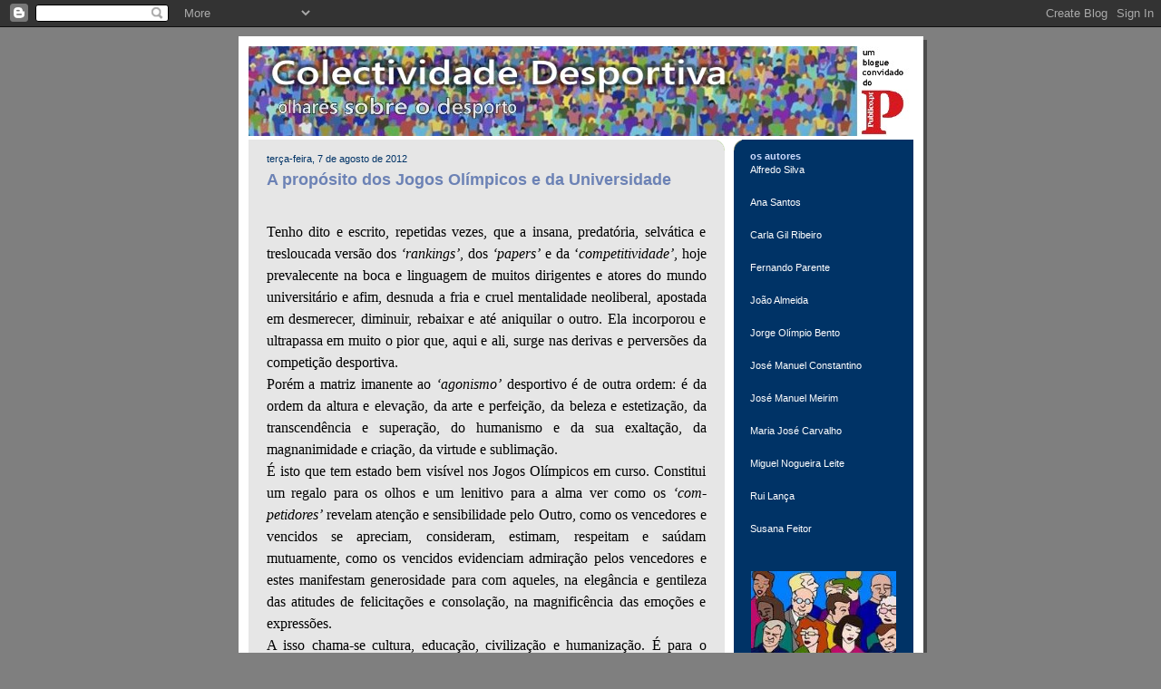

--- FILE ---
content_type: text/html; charset=UTF-8
request_url: https://colectividadedesportiva.blogspot.com/2012/08/a-proposito-dos-jogos-olimpicos-e-da.html
body_size: 29181
content:
<!DOCTYPE html>
<html dir='ltr' xmlns='http://www.w3.org/1999/xhtml' xmlns:b='http://www.google.com/2005/gml/b' xmlns:data='http://www.google.com/2005/gml/data' xmlns:expr='http://www.google.com/2005/gml/expr'>
<head>
<link href='https://www.blogger.com/static/v1/widgets/2944754296-widget_css_bundle.css' rel='stylesheet' type='text/css'/>
<meta content='text/html; charset=UTF-8' http-equiv='Content-Type'/>
<meta content='blogger' name='generator'/>
<link href='https://colectividadedesportiva.blogspot.com/favicon.ico' rel='icon' type='image/x-icon'/>
<link href='http://colectividadedesportiva.blogspot.com/2012/08/a-proposito-dos-jogos-olimpicos-e-da.html' rel='canonical'/>
<link rel="alternate" type="application/atom+xml" title="Colectividade Desportiva - Atom" href="https://colectividadedesportiva.blogspot.com/feeds/posts/default" />
<link rel="alternate" type="application/rss+xml" title="Colectividade Desportiva - RSS" href="https://colectividadedesportiva.blogspot.com/feeds/posts/default?alt=rss" />
<link rel="service.post" type="application/atom+xml" title="Colectividade Desportiva - Atom" href="https://www.blogger.com/feeds/2268024342179628104/posts/default" />

<link rel="alternate" type="application/atom+xml" title="Colectividade Desportiva - Atom" href="https://colectividadedesportiva.blogspot.com/feeds/686683773671032303/comments/default" />
<!--Can't find substitution for tag [blog.ieCssRetrofitLinks]-->
<meta content='http://colectividadedesportiva.blogspot.com/2012/08/a-proposito-dos-jogos-olimpicos-e-da.html' property='og:url'/>
<meta content='A propósito dos Jogos Olímpicos e da Universidade' property='og:title'/>
<meta content='  Tenho dito e escrito, repetidas vezes, que a insana, predatória, selvática e tresloucada versão dos ‘rankings’ , dos ‘papers’  e da ‘ comp...' property='og:description'/>
<title>Colectividade Desportiva: A propósito dos Jogos Olímpicos e da Universidade</title>
<style id='page-skin-1' type='text/css'><!--
/*
-----------------------------------------------
Blogger Template Style
Name:     565
Designer: Douglas Bowman
URL:      www.stopdesign.com
Date:     28 Feb 2004
Updated by: Blogger Team
----------------------------------------------- */
/* Variable definitions
====================
<Variable name="mainBgColor" description="Main Background Color"
type="color" default="#ccddbb">
<Variable name="mainTextColor" description="Text Color"
type="color" default="#333333">
<Variable name="mainLinkColor" description="Link Color"
type="color" default="#338888">
<Variable name="mainVisitedLinkColor" description="Visited Link Color"
type="color" default="#777766">
<Variable name="dateHeaderColor" description="Date Header Color"
type="color" default="#ffffff">
<Variable name="postTitleColor" description="Post Title Color"
type="color" default="#333333">
<Variable name="sidebarBgColor" description="Sidebar Background Color"
type="color" default="#556655">
<Variable name="sidebarHeaderColor" description="Sidebar Title Color"
type="color" default="#889977">
<Variable name="sidebarTextColor" description="Sidebar Text Color"
type="color" default="#ccddbb">
<Variable name="sidebarLinkColor" description="Sidebar Link Color"
type="color" default="#ffffff">
<Variable name="sidebarVisitedLinkColor"
description="Sidebar Visited Link Color"
type="color" default="#aabb99">
<Variable name="descColor" description="Blog Description Color"
type="color" default="#ffffff">
<Variable name="bodyFont" description="Text Font"
type="font" default="normal normal 100% Verdana, Sans-serif">
<Variable name="titleFont" description="Blog Title Font"
type="font" default="normal bold 275% Helvetica, Arial, Verdana, Sans-serif">
<Variable name="sidebarHeaderFont" description="Sidebar Title Font"
type="font" default="normal bold 125% Helvetica, Arial, Verdana, Sans-serif">
<Variable name="dateHeaderFont" description="Date Header Font"
type="font" default="normal bold 112% Arial, Verdana, Sans-serif">
*/
body {
background-color: #7f7f7f;
margin:0;
}
/* Page Structure
----------------------------------------------- */
#outer-wrapper {
position:relative;
top:4px;
left:4px;
background: #4c4c4c;
width:755px;
margin:10px auto;
text-align:left;
font: normal normal 89% Trebuchet, Trebuchet MS, Arial, sans-serif;
}
#wrap2 {
position:relative;
top:-4px;
left:-4px;
background:#fff;
padding:10px;
border: 1px solid #fff;
}
#content-wrapper {
width:100%;
background-color: #fff;
}
#main-wrapper {
background: #e6e6e6 url("//www.blogblog.com/no565/corner_main.gif") no-repeat right top;
width:525px;
float:left;
color:#000000;
font-size: 85%;
word-wrap: break-word; /* fix for long text breaking sidebar float in IE */
overflow: hidden;     /* fix for long non-text content breaking IE sidebar float */
}
#main {
margin:0;
padding:15px 20px;
}
#sidebar-wrapper {
background:#003366 url("//www.blogblog.com/no565/corner_sidebar.gif") no-repeat left top;
width:198px;
float:right;
padding:0;
color: #ffffff;
font-size: 80%;
word-wrap: break-word; /* fix for long text breaking sidebar float in IE */
overflow: hidden;     /* fix for long non-text content breaking IE sidebar float */
}
#sidebar {
margin:0;
padding:1px 18px 8px;
}
#footer {
display:none;
}
/* Links
----------------------------------------------- */
a:link {
color:#6c82b5;
text-decoration:none;
}
a:visited {
color: #6C82B5;
text-decoration:none;
}
a:hover {
color: #6C82B5;
text-decoration:underline;
}
a img {
border-width:0;
}
#sidebar a {
color: #ffffff;
}
#sidebar a:visited {
color: #2D6E89;
}
#sidebar a:hover {
color: #2D6E89;
}
/* Header
----------------------------------------------- */
#header-wrapper {
background: #fff;
padding-bottom: 4px;
}
#header .titlewrapper {
background:#be4 url("//www.blogblog.com/no565/topleft.gif") no-repeat left bottom;
padding:0 0 0 160px;
margin:0 0 10px;
color:#fff;
width:100%;
width/* */:/**/auto;
width:auto;
}
#header h1 {
background:url("//www.blogblog.com/no565/bg_header.gif") no-repeat left top;
margin:0;
padding:70px 0 30px;
line-height: 97px;
font: normal normal 275% Georgia, Times, serif;
text-transform:lowercase;
}
#header h1 a {
color:#fff;
text-decoration:none;
}
.postpage #header h1 {
padding-top:0;
background-position:0 -40px;
}
.clear { clear: both; }
/* Description
----------------------------------------------- */
#header .descriptionwrapper {
background: #ff9900 url("//www.blogblog.com/no565/bg_desc_top.gif") no-repeat left top;
margin:0 0 6px;
padding:12px 0 0;
color: #ffffff;
font-size: 75%;
border-bottom: 1px solid #ffffff;
}
#header .description {
background:url("//www.blogblog.com/no565/bg_desc_bot.gif") no-repeat left bottom;
margin:0;
padding:0 0 12px;
display:block;
line-height: 1.6em;
text-transform:uppercase;
letter-spacing:.1em;
min-height:12px;
border-bottom: 1px solid #ffffff;
}
#header .description span {
/* To remove the word next to the description, delete the following background property */
background:url("//www.blogblog.com/no565/temp_no.gif") no-repeat left center;
/* Keep everything below */
display:block;
padding:0 0 0 160px;
text-transform:uppercase;
letter-spacing:.1em;
min-height:12px;
}
.postpage #description em {
font-size:1px;
line-height:1px;
color:#ffffff;
visibility:hidden;
}
/* Posts
----------------------------------------------- */
h2.date-header {
margin:0 0 .5em;
line-height: 1.4em;
font: normal normal 89% Trebuchet, Trebuchet MS, Arial, sans-serif;
text-transform:lowercase;
color:#003366;
}
.post {
margin:0 0 2em;
}
.post h3 {
margin:0 0 .25em;
line-height: 1.4em;
font-weight: bold;
font-size: 150%;
color:#6c82b5;
}
.post h3 a {
text-decoration:none;
color:#6c82b5;
}
.post h3 a:link {
color: #6c82b5;
}
.post h3 a:hover {
color: #6C82B5;
}
.post p {
margin:0 0 .75em;
line-height:1.6em;
}
.post-footer {
color:#6c82b5;
text-transform:lowercase;
}
.post-footer .post-author,
.post-footer .post-timestamp {
font-style:normal;
}
.post blockquote {
margin:1em 20px;
padding:5px 0;
border:2px solid #dec;
border-width:2px 0;
}
.post blockquote p {
margin:.5em 0;
}
.post img {
border:5px solid #fff;
}
/* Comments
----------------------------------------------- */
#comments {
margin:2em 0 0;
border-top:2px solid #dec;
padding-top:1em;
}
#comments h4 {
margin:0 0 .25em;
font-weight: bold;
line-height: 1.4em;
font-size: 150%;
text-transform:lowercase;
color: #366;
}
#comments-block {
margin:0 0 1em 0;
line-height:1.6em;
}
.comment-author {
margin:0 0 .25em;
font-weight: bold;
line-height: 1.4em;
font-size: 112%;
text-transform:lowercase;
}
.comment-body, .comment-body p {
margin:0 0 .75em;
}
p.comment-footer {
margin:-.25em 0 2em;
}
.deleted-comment {
font-style:italic;
color:gray;
}
.feed-links {
clear: both;
line-height: 2.5em;
}
#blog-pager-newer-link {
float: left;
}
#blog-pager-older-link {
float: right;
}
#blog-pager {
text-align: center;
}
/* Sidebar
----------------------------------------------- */
.sidebar h2 {
margin:1em 0 .25em;
line-height: 1.4em;
font: normal bold 100% Trebuchet, Trebuchet MS, Arial, sans-serif;
color: #ccdbff;
text-transform:lowercase;
}
.sidebar .widget {
margin:0 0 1.5em;
padding:0;
}
.sidebar ul {
list-style:none;
margin: 0;
padding: 0;
}
.sidebar li {
margin:0;
padding:0 0 .25em 20px;
text-indent:-20px;
line-height:1.4em;
}
/* Profile
----------------------------------------------- */
.profile-datablock, .profile-textblock {
margin:0 0 .75em;
line-height:1.4em;
}
.profile-img {
float: left;
margin: 0 5px 5px 0;
border: 5px solid #ccdbff;
}
.profile-data {
font-weight: bold;
}
/* Misc
----------------------------------------------- */
#footer-wrapper {
clear:both;
display:block;
height:1px;
margin:0;
padding:0;
font-size:1px;
line-height:1px;
}
/** Page structure tweaks for layout editor wireframe */
body#layout #outer-wrapper {
margin-top: 0;
}
body#layout #main,
body#layout #sidebar {
padding: 0;
}
body#layout #main-wrapper,
body#layout #sidebar-wrapper {
height: auto;
}

--></style>
<link href='https://www.blogger.com/dyn-css/authorization.css?targetBlogID=2268024342179628104&amp;zx=de881197-2794-4c3e-833e-81fc954cf3c1' media='none' onload='if(media!=&#39;all&#39;)media=&#39;all&#39;' rel='stylesheet'/><noscript><link href='https://www.blogger.com/dyn-css/authorization.css?targetBlogID=2268024342179628104&amp;zx=de881197-2794-4c3e-833e-81fc954cf3c1' rel='stylesheet'/></noscript>
<meta name='google-adsense-platform-account' content='ca-host-pub-1556223355139109'/>
<meta name='google-adsense-platform-domain' content='blogspot.com'/>

</head>
<body>
<div class='navbar section' id='navbar'><div class='widget Navbar' data-version='1' id='Navbar1'><script type="text/javascript">
    function setAttributeOnload(object, attribute, val) {
      if(window.addEventListener) {
        window.addEventListener('load',
          function(){ object[attribute] = val; }, false);
      } else {
        window.attachEvent('onload', function(){ object[attribute] = val; });
      }
    }
  </script>
<div id="navbar-iframe-container"></div>
<script type="text/javascript" src="https://apis.google.com/js/platform.js"></script>
<script type="text/javascript">
      gapi.load("gapi.iframes:gapi.iframes.style.bubble", function() {
        if (gapi.iframes && gapi.iframes.getContext) {
          gapi.iframes.getContext().openChild({
              url: 'https://www.blogger.com/navbar/2268024342179628104?po\x3d686683773671032303\x26origin\x3dhttps://colectividadedesportiva.blogspot.com',
              where: document.getElementById("navbar-iframe-container"),
              id: "navbar-iframe"
          });
        }
      });
    </script><script type="text/javascript">
(function() {
var script = document.createElement('script');
script.type = 'text/javascript';
script.src = '//pagead2.googlesyndication.com/pagead/js/google_top_exp.js';
var head = document.getElementsByTagName('head')[0];
if (head) {
head.appendChild(script);
}})();
</script>
</div></div>
<div id='outer-wrapper'><div id='wrap2'>
<!-- skip links for text browsers -->
<span id='skiplinks' style='display:none;'>
<a href='#main'>skip to main </a> |
      <a href='#sidebar'>skip to sidebar</a>
</span>
<div id='header-wrapper'>
<div class='header section' id='header'><div class='widget Header' data-version='1' id='Header1'>
<div id='header-inner'>
<a href='https://colectividadedesportiva.blogspot.com/' style='display: block'>
<img alt='Colectividade Desportiva' height='99px; ' id='Header1_headerimg' src='https://blogger.googleusercontent.com/img/b/R29vZ2xl/AVvXsEhGOkCjglzy4uWswmgdINLodTO2_nnqvNd0QpPFUr5DxTp_dSuGWATGjTB1Ccw7NCMaxyJPex7V4tqIGqXfxncM057DL2xBwdUL04iqj6hkWpYX8MD1WBd6jKM_rsHDVn3jv-ILofz3DAr9/s1600/novo9.jpg' style='display: block' width='729px; '/>
</a>
</div>
</div></div>
</div>
<div id='content-wrapper'>
<div id='crosscol-wrapper' style='text-align:center'>
<div class='crosscol no-items section' id='crosscol'></div>
</div>
<div id='main-wrapper'>
<div class='main section' id='main'><div class='widget Blog' data-version='1' id='Blog1'>
<div class='blog-posts hfeed'>

          <div class="date-outer">
        
<h2 class='date-header'><span>terça-feira, 7 de agosto de 2012</span></h2>

          <div class="date-posts">
        
<div class='post-outer'>
<div class='post hentry'>
<a name='686683773671032303'></a>
<h3 class='post-title entry-title'>
<a href='https://colectividadedesportiva.blogspot.com/2012/08/a-proposito-dos-jogos-olimpicos-e-da.html'>A propósito dos Jogos Olímpicos e da Universidade</a>
</h3>
<div class='post-header-line-1'></div>
<div class='post-body entry-content'>
<p><br />
<div class="MsoNormal" style="text-align: justify;">
<span style="font-size: 12.0pt; line-height: 150%;"><span class="Apple-style-span" style="font-family: Times, 'Times New Roman', serif;">Tenho dito e
escrito, repetidas vezes, que a insana, predatória, selvática e tresloucada versão
dos <i style="mso-bidi-font-style: normal;">&#8216;rankings&#8217;</i>, dos <i style="mso-bidi-font-style: normal;">&#8216;papers&#8217;</i> e da &#8216;<i style="mso-bidi-font-style: normal;">competitividade&#8217;</i>, hoje prevalecente na boca e linguagem de muitos dirigentes
e atores do mundo universitário e afim, desnuda a fria e cruel mentalidade
neoliberal, apostada em desmerecer, diminuir, rebaixar e até aniquilar o outro. Ela incorporou e ultrapassa em muito o pior que, aqui e ali, surge nas derivas e
perversões da competição desportiva.<o:p></o:p></span></span></div>
<div class="MsoNormal" style="text-align: justify;">
<span style="font-size: 12.0pt; line-height: 150%;"><span class="Apple-style-span" style="font-family: Times, 'Times New Roman', serif;">Porém a matriz
imanente ao <i style="mso-bidi-font-style: normal;">&#8216;agonismo&#8217;</i> desportivo é
de outra ordem: é da ordem da altura e elevação, da arte e perfeição, da beleza e estetização, da transcendência e superação,
do humanismo e da sua exaltação, da magnanimidade e criação, da virtude e sublimação.<o:p></o:p></span></span></div>
<div class="MsoNormal" style="text-align: justify;">
<span style="font-size: 12.0pt; line-height: 150%;"><span class="Apple-style-span" style="font-family: Times, 'Times New Roman', serif;">É isto que
tem estado bem visível nos Jogos Olímpicos em curso. Constitui um regalo para
os olhos e um lenitivo para a alma ver como os <i style="mso-bidi-font-style: normal;">&#8216;com-petidores&#8217;</i> revelam atenção e sensibilidade pelo Outro, como os
vencedores e vencidos se apreciam, consideram, estimam, respeitam e saúdam mutuamente, como os
vencidos evidenciam admiração pelos vencedores e estes manifestam generosidade
para com aqueles, na elegância e gentileza das atitudes de felicitações e consolação, na magnificência das emoções e expressões.<o:p></o:p></span></span></div>
<div class="MsoNormal" style="text-align: justify;">
<span style="font-size: 12.0pt; line-height: 150%;"><span class="Apple-style-span" style="font-family: Times, 'Times New Roman', serif;">A isso
chama-se cultura, educação, civilização e humanização. É para o aprimoramento
deste legado que devia ser configurada a Universidade. Infelizmente muitos dos
seus &#8216;chefes&#8217; e protagonistas desviam-na da nobreza desta visão e enfiam-na no
viés da capitulação e perdição. Renunciam à claridade e grandeza da sua missão; preferem aprisioná-la,
pouco a pouco, nos calabouços da pequenez e escuridão.<o:p></o:p></span></span></div>
<div style="text-align: justify;">
<span class="Apple-style-span" style="font-family: Times, 'Times New Roman', serif; font-size: 16px; line-height: 24px;">No desporto a harmonia entre competição, humanidade e
dignidade é sustentável e viável, n</span><span class="Apple-style-span" style="font-family: Times, 'Times New Roman', serif;"><span class="Apple-style-span" style="font-size: 16px; line-height: 24px;">a Universidade neoliberal parece que não.&nbsp;</span><span class="Apple-style-span" style="font-size: 16px; line-height: 24px;">Os Jogos Olímpicos
consagram o desporto como processo civilizado e civilizador, fiador de ideais, normativos, princípios e valores de autenticidade, excelência e fulguração; o neoliberalismo desfigura a Universidade como entidade acuada e atira-a para os braços do conúbio com o polvo do aviltamento, da deformação, desumanidade, exclusão e regressão.</span></span></div></p>
<div style='clear: both;'></div>
</div>
<div class='post-footer'>
<p class='post-footer-line post-footer-line-1'></p>
<p class='post-footer-line post-footer-line-2'></p>
<p class='post-footer-line post-footer-line-3'><span class='post-author vcard'>
publicado por
<span class='fn'>jorge bento</span>
</span>
<span class='post-timestamp'>
às
<a class='timestamp-link' href='https://colectividadedesportiva.blogspot.com/2012/08/a-proposito-dos-jogos-olimpicos-e-da.html' rel='bookmark' title='permanent link'><abbr class='published' title='2012-08-07T19:01:00+01:00'>19:01</abbr></a>
</span>
<span class='post-comment-link'>
</span>
<span class='post-icons'>
<span class='item-action'>
<a href='https://www.blogger.com/email-post/2268024342179628104/686683773671032303' title='Enviar a mensagem por correio electrónico'>
<span class='email-post-icon'>&#160;</span>
</a>
</span>
<span class='item-control blog-admin pid-909669616'>
<a href='https://www.blogger.com/post-edit.g?blogID=2268024342179628104&postID=686683773671032303&from=pencil' title='Editar mensagem'>
<img alt='' class='icon-action' height='18' src='https://resources.blogblog.com/img/icon18_edit_allbkg.gif' width='18'/>
</a>
</span>
</span>
<span class='post-labels'>
Labels:
<a href='https://colectividadedesportiva.blogspot.com/search/label/V%C3%A1ria' rel='tag'>Vária</a>
</span>
</p>
</div>
</div>
<div class='comments' id='comments'>
<a name='comments'></a>
<h4>33 comentários:</h4>
<div id='Blog1_comments-block-wrapper'>
<dl class='avatar-comment-indent' id='comments-block'>
<dt class='comment-author ' id='c943242750543771707'>
<a name='c943242750543771707'></a>
<div class="avatar-image-container avatar-stock"><span dir="ltr"><img src="//resources.blogblog.com/img/blank.gif" width="35" height="35" alt="" title="An&oacute;nimo">

</span></div>
Anónimo
disse...
</dt>
<dd class='comment-body' id='Blog1_cmt-943242750543771707'>
<p>
É importante este texto. Sobretudo por ter sido posto, de imediato, após o anterior. <br />  &#8220;Tenho procurado uma razão científica para a existência do Desporto, quer na sua forma actual, quer em formas anteriores, e não a encontro. Nem vejo que o acto desportivo seja necessário à existência do Homem e da humanidade. Não brota, pois, da razão da necessidade, nem pode ser justificado por razões orgânicas ou biológicas.&#8221; (Jorge Bento, &#8220;Desporto e Humanismo, o campo possível&#8221;, 1999).<br />Não são muitos os que têm a coragem de se expor publicamente ao exercício crítico da dúvida, e da constante investigação. São raros. Mas são esses que permitem à Coletividade não ficar presa dos donos-da-verdade, dos que rejeitam a mudança por estarem no conforto das certezas e dogmas que lhes dão o estatuto.<br /> E é por isso que neste debate custa ouvir repetidamente, outra e outra vez, a mesma conversa de sempre. Sim, a mesma conversa improdutiva igual à que era dita há mais de 100 anos. <br />Isto porque faz este ano precisamente 130 anos (1882-2012) que um texto, igual ao que foi posto por J.M.Constantino, era dito. Nessa altura, em 1882, por Paul Lauret, no exemplar n.º1 da revista quinzenal &#8220;O Gymnasta&#8221;, editado também na cidade do Porto, e que custava nesse tempo 40 réis. <br />Comprove-se se é ou não verdade aquilo que afirmo?: - &#8220;O Gymnasta é um brado contra a incúria dos governos que, adormecendo à sombra de louros colhidos às vezes no campo do desperdício, teem deixado definhar e morrer à míngua de uma sã educação moral e physica milhares e milhares de cidadãos. O Gymnasta nasceu do amor à causa da humanidade, que precisa fortalecer-se, regenerar-se no corpo, para se proporcionar com mais vantagem a educação do espírito. Appellamos para a boa vontade das pessoas illustradas, appellamos para o público nos ler, e convidamos todos a envidar os maiores esforços para que se cuide no nosso paiz da educação physica, que até aqui se tem quasi completamente descurado.&#8221; (Paul Loret, 1882)<br />O que escapa aos textos deste tipo é muito mais interessante para se refletir e debater.  <br />O que eles mostram é que, nem J.M.Constantino (com o pós-modernismo, e outros conceitos abstrato-psicológicos), nem a biomecânica de Vilas-Boas (repleta de dinamometria, electromiografia, electrogoniometria, cinemetria, plataforma de forças, células de carga, transdutores de pressão planar, electrodos activos, electrogoniómetros biaxiais, camâras de vídeo de alta velocidade, etc.), são suficientes. Nem uma coisa nem outra serviram para resolver as lacunas que ambos criticam ao Desporto Português. Porquê? Esta é a questão principal que vale a pena debater.<br />Este tipo de textos e desabafos que há mais de cem anos são escritos são textos que atiram as culpas para cima dos outros. <br />Mas um olhar mais atento mostra que foram estes dois caminhos, o da Filosofia e o da Motricidade, que, afinal, falharam. E os dois autores pertencem-lhes sem disso se aperceberem, ou quererem aceitar. <br />Foi esta geração que falhou nos Resultados que conseguiu obter para o Desporto Português. E que teima em repetir a mesma conversa que não conseguiu senão a improdutividade. <br />O que é necessário, como referi, é uma Mudança Organizacional e um novo Planeamento Estratégico. Que, no contributo concreto que propus, fazia ganhar 53% de produtividade ao atual estado-das-coisas na Administração Pública do Desporto. <br />A questão não é a pessoa que propõe, se é alta ou baixa, se é assim ou assado, se é nossa amiga ou não, se antipatizamos com ela ou não. A questão é não serem capazes de apresentar, há mais de 40 anos, uma proposta melhor, em termos de ganhos de produtividade e de benefício para o Desporto Português. A análise ou as ofensas pessoais nada lhes valem. São apenas o desespero perante o desnudar público do nó do problema. Estiveram ou não no poder, e na condução das decisões? Porque nada fizeram que mudasse o que criticam? Porquê?<br /> Onde está a proposta alternativa à da Folha A4, apresentada assim, de modo aberto e escrutinado publicamente?<br />Não falarão muito&#8230; para tapar o sol com uma peneira.<br /><br />Talvez
</p>
</dd>
<dd class='comment-footer'>
<span class='comment-timestamp'>
<a href='https://colectividadedesportiva.blogspot.com/2012/08/a-proposito-dos-jogos-olimpicos-e-da.html?showComment=1344369297722#c943242750543771707' title='comment permalink'>
7 de agosto de 2012 às 20:54
</a>
<span class='item-control blog-admin pid-1691624026'>
<a class='comment-delete' href='https://www.blogger.com/comment/delete/2268024342179628104/943242750543771707' title='Eliminar comentário'>
<img src='https://resources.blogblog.com/img/icon_delete13.gif'/>
</a>
</span>
</span>
</dd>
<dt class='comment-author ' id='c4976224769851537650'>
<a name='c4976224769851537650'></a>
<div class="avatar-image-container avatar-stock"><span dir="ltr"><a href="https://www.blogger.com/profile/14393287890567323695" target="" rel="nofollow" onclick="" class="avatar-hovercard" id="av-4976224769851537650-14393287890567323695"><img src="//www.blogger.com/img/blogger_logo_round_35.png" width="35" height="35" alt="" title="jo&atilde;o boaventura">

</a></span></div>
<a href='https://www.blogger.com/profile/14393287890567323695' rel='nofollow'>joão boaventura</a>
disse...
</dt>
<dd class='comment-body' id='Blog1_cmt-4976224769851537650'>
<p>
Tudo posto e ponderado, porque de tudo se pode falar e opinar, argumentar, criticar e divagar, resta-me pôr à consideração este pequeno trecho de Xenofonte(430 a.C. &#8212; 355 a.C.), como se de hoje fosse:<br /><br />&quot;Si un athlète après s&#39;être donné beaucoup de peine à s&#39;entraîner et être devenu capable de vaincre, passait toute sa vie sans jamais<br />concourir, comment pourrais-je avec quelque justice ne pas le taxer de folie ?&quot;<br /><br />in Cyropédie, I, v. 10
</p>
</dd>
<dd class='comment-footer'>
<span class='comment-timestamp'>
<a href='https://colectividadedesportiva.blogspot.com/2012/08/a-proposito-dos-jogos-olimpicos-e-da.html?showComment=1344377360616#c4976224769851537650' title='comment permalink'>
7 de agosto de 2012 às 23:09
</a>
<span class='item-control blog-admin pid-2053151956'>
<a class='comment-delete' href='https://www.blogger.com/comment/delete/2268024342179628104/4976224769851537650' title='Eliminar comentário'>
<img src='https://resources.blogblog.com/img/icon_delete13.gif'/>
</a>
</span>
</span>
</dd>
<dt class='comment-author ' id='c7240556036938928124'>
<a name='c7240556036938928124'></a>
<div class="avatar-image-container vcard"><span dir="ltr"><a href="https://www.blogger.com/profile/16364164951722428759" target="" rel="nofollow" onclick="" class="avatar-hovercard" id="av-7240556036938928124-16364164951722428759"><img src="https://resources.blogblog.com/img/blank.gif" width="35" height="35" class="delayLoad" style="display: none;" longdesc="//blogger.googleusercontent.com/img/b/R29vZ2xl/AVvXsEgdvRMXpWKNSLW3LcMST4LMvRFXsq4OAcoT3qrh5DiT-JtI7Yrvd5vUz8f05eCISfzq6c4n7EFsxdEO-Nd_nYRusOESxnQ88ZdkOCNLn8qOkYzf6YfXtPPXjOJbjCLdXw/s45-c/Foto-0034.jpg" alt="" title="Lu&iacute;s Leite">

<noscript><img src="//blogger.googleusercontent.com/img/b/R29vZ2xl/AVvXsEgdvRMXpWKNSLW3LcMST4LMvRFXsq4OAcoT3qrh5DiT-JtI7Yrvd5vUz8f05eCISfzq6c4n7EFsxdEO-Nd_nYRusOESxnQ88ZdkOCNLn8qOkYzf6YfXtPPXjOJbjCLdXw/s45-c/Foto-0034.jpg" width="35" height="35" class="photo" alt=""></noscript></a></span></div>
<a href='https://www.blogger.com/profile/16364164951722428759' rel='nofollow'>Luís Leite</a>
disse...
</dt>
<dd class='comment-body' id='Blog1_cmt-7240556036938928124'>
<p>
O Prof. Jorge O. Bento, por quem nutro especial admiração pessoal, parece defender que a Universidade não deve intrometer-se no apoio ao Alto Rendimento, desde que esta opção desportiva se afaste dos caminhos do Humanismo.<br /><br />Lembro apenas que a competição ao mais alto nível entre países é uma moeda com duas faces: uma é aquilo que aparenta, com fundamento nos ideais olímpicos; a outra são os bastidores nacionalistas, em que vale tudo menos tirar olhos.<br /><br />Também não podemos esquecer que o Desporto nasceu para substituir a guerra.<br /><br />O Homem, sendo um animal predador com uma inteligência superior, busca o Poder e a fortuna.<br />É essa a sua matriz natural.<br />O Desporto é apenas mais uma forma de competição como todas as outras da atividade humana.<br /><br />A Universidade tem que compreender a essência do Desporto e proceder em conformidade, tanto na formação humanista geral, como na potencialização das capacidades neuromotrizes dos guerreiros do alto rendimento.<br /><br />Com o devido pragmatismo e o indispensável respeito.
</p>
</dd>
<dd class='comment-footer'>
<span class='comment-timestamp'>
<a href='https://colectividadedesportiva.blogspot.com/2012/08/a-proposito-dos-jogos-olimpicos-e-da.html?showComment=1344379196013#c7240556036938928124' title='comment permalink'>
7 de agosto de 2012 às 23:39
</a>
<span class='item-control blog-admin pid-749221820'>
<a class='comment-delete' href='https://www.blogger.com/comment/delete/2268024342179628104/7240556036938928124' title='Eliminar comentário'>
<img src='https://resources.blogblog.com/img/icon_delete13.gif'/>
</a>
</span>
</span>
</dd>
<dt class='comment-author blog-author' id='c3079153771437414089'>
<a name='c3079153771437414089'></a>
<div class="avatar-image-container avatar-stock"><span dir="ltr"><a href="https://www.blogger.com/profile/09772974358474648097" target="" rel="nofollow" onclick="" class="avatar-hovercard" id="av-3079153771437414089-09772974358474648097"><img src="//www.blogger.com/img/blogger_logo_round_35.png" width="35" height="35" alt="" title="jorge bento">

</a></span></div>
<a href='https://www.blogger.com/profile/09772974358474648097' rel='nofollow'>jorge bento</a>
disse...
</dt>
<dd class='comment-body' id='Blog1_cmt-3079153771437414089'>
<p>
Peço desculpa, mas estes comentários passam à margem da substância e do alvo da minha brevíssima reflexão.
</p>
</dd>
<dd class='comment-footer'>
<span class='comment-timestamp'>
<a href='https://colectividadedesportiva.blogspot.com/2012/08/a-proposito-dos-jogos-olimpicos-e-da.html?showComment=1344420251875#c3079153771437414089' title='comment permalink'>
8 de agosto de 2012 às 11:04
</a>
<span class='item-control blog-admin pid-909669616'>
<a class='comment-delete' href='https://www.blogger.com/comment/delete/2268024342179628104/3079153771437414089' title='Eliminar comentário'>
<img src='https://resources.blogblog.com/img/icon_delete13.gif'/>
</a>
</span>
</span>
</dd>
<dt class='comment-author ' id='c5413880543459627644'>
<a name='c5413880543459627644'></a>
<div class="avatar-image-container avatar-stock"><span dir="ltr"><img src="//resources.blogblog.com/img/blank.gif" width="35" height="35" alt="" title="An&oacute;nimo">

</span></div>
Anónimo
disse...
</dt>
<dd class='comment-body' id='Blog1_cmt-5413880543459627644'>
<p>
Estou de acordo com o Prof. Jorge Bento e os comentários nada tem a ver com o tema, este blog  não é  um espaço de vaidades de gente da &quot;treta desportiva&quot; que anda nisto mas não faz nada pelo Desporto.<br />Fiquem e justifiquem as férias...<br />AA
</p>
</dd>
<dd class='comment-footer'>
<span class='comment-timestamp'>
<a href='https://colectividadedesportiva.blogspot.com/2012/08/a-proposito-dos-jogos-olimpicos-e-da.html?showComment=1344421885707#c5413880543459627644' title='comment permalink'>
8 de agosto de 2012 às 11:31
</a>
<span class='item-control blog-admin pid-1691624026'>
<a class='comment-delete' href='https://www.blogger.com/comment/delete/2268024342179628104/5413880543459627644' title='Eliminar comentário'>
<img src='https://resources.blogblog.com/img/icon_delete13.gif'/>
</a>
</span>
</span>
</dd>
<dt class='comment-author ' id='c7428201453968797864'>
<a name='c7428201453968797864'></a>
<div class="avatar-image-container vcard"><span dir="ltr"><a href="https://www.blogger.com/profile/16364164951722428759" target="" rel="nofollow" onclick="" class="avatar-hovercard" id="av-7428201453968797864-16364164951722428759"><img src="https://resources.blogblog.com/img/blank.gif" width="35" height="35" class="delayLoad" style="display: none;" longdesc="//blogger.googleusercontent.com/img/b/R29vZ2xl/AVvXsEgdvRMXpWKNSLW3LcMST4LMvRFXsq4OAcoT3qrh5DiT-JtI7Yrvd5vUz8f05eCISfzq6c4n7EFsxdEO-Nd_nYRusOESxnQ88ZdkOCNLn8qOkYzf6YfXtPPXjOJbjCLdXw/s45-c/Foto-0034.jpg" alt="" title="Lu&iacute;s Leite">

<noscript><img src="//blogger.googleusercontent.com/img/b/R29vZ2xl/AVvXsEgdvRMXpWKNSLW3LcMST4LMvRFXsq4OAcoT3qrh5DiT-JtI7Yrvd5vUz8f05eCISfzq6c4n7EFsxdEO-Nd_nYRusOESxnQ88ZdkOCNLn8qOkYzf6YfXtPPXjOJbjCLdXw/s45-c/Foto-0034.jpg" width="35" height="35" class="photo" alt=""></noscript></a></span></div>
<a href='https://www.blogger.com/profile/16364164951722428759' rel='nofollow'>Luís Leite</a>
disse...
</dt>
<dd class='comment-body' id='Blog1_cmt-7428201453968797864'>
<p>
Gostava de saber em que é que o meu comentário passa à margem da brevíssima refexão do autor.<br />Se me pudesse esclarecer, agradecia.<br /><br />Quantao comentário do anónimo AA das 11.31h roça a boçalidade.<br />E eu não gosto que me tratem de uma forma boçal.
</p>
</dd>
<dd class='comment-footer'>
<span class='comment-timestamp'>
<a href='https://colectividadedesportiva.blogspot.com/2012/08/a-proposito-dos-jogos-olimpicos-e-da.html?showComment=1344426279941#c7428201453968797864' title='comment permalink'>
8 de agosto de 2012 às 12:44
</a>
<span class='item-control blog-admin pid-749221820'>
<a class='comment-delete' href='https://www.blogger.com/comment/delete/2268024342179628104/7428201453968797864' title='Eliminar comentário'>
<img src='https://resources.blogblog.com/img/icon_delete13.gif'/>
</a>
</span>
</span>
</dd>
<dt class='comment-author ' id='c7694879305331173247'>
<a name='c7694879305331173247'></a>
<div class="avatar-image-container avatar-stock"><span dir="ltr"><a href="https://www.blogger.com/profile/14393287890567323695" target="" rel="nofollow" onclick="" class="avatar-hovercard" id="av-7694879305331173247-14393287890567323695"><img src="//www.blogger.com/img/blogger_logo_round_35.png" width="35" height="35" alt="" title="jo&atilde;o boaventura">

</a></span></div>
<a href='https://www.blogger.com/profile/14393287890567323695' rel='nofollow'>joão boaventura</a>
disse...
</dt>
<dd class='comment-body' id='Blog1_cmt-7694879305331173247'>
<p>
Ao Comentário do autor que opina:<br /><br />&quot;Peço desculpa, mas estes comentários passam à margem da substância e do alvo da minha brevíssima reflexão.&quot;<br /><br />A substância transcrita e contida na expressão de Xenofonte, permitiu ao Professor Jorge Bento observar que:<br /><br />&quot;Constitui um regalo para os olhos e um lenitivo para a alma ver como os &#8216;com-petidores&#8217; revelam atenção e sensibilidade pelo Outro, como os vencedores e vencidos se apreciam, consideram, estimam, respeitam e saúdam mutuamente, como os vencidos evidenciam admiração pelos vencedores e estes manifestam generosidade para com aqueles, na elegância e gentileza das atitudes de felicitações e consolação, na magnificência das emoções e expressões.&quot;<br /><br />Bom como, afinal, o autor encontrou:<br /> <br />&quot;uma razão científica para a existência do Desporto, quer na sua forma actual, quer em formas anteriores&quot;<br /><br />E se alguém passa à margem da &quot;substância e do alvo da sua brevíssima reflexão&quot;, será Xenofonte que não eu.<br /><br />Cordialmente
</p>
</dd>
<dd class='comment-footer'>
<span class='comment-timestamp'>
<a href='https://colectividadedesportiva.blogspot.com/2012/08/a-proposito-dos-jogos-olimpicos-e-da.html?showComment=1344439620001#c7694879305331173247' title='comment permalink'>
8 de agosto de 2012 às 16:27
</a>
<span class='item-control blog-admin pid-2053151956'>
<a class='comment-delete' href='https://www.blogger.com/comment/delete/2268024342179628104/7694879305331173247' title='Eliminar comentário'>
<img src='https://resources.blogblog.com/img/icon_delete13.gif'/>
</a>
</span>
</span>
</dd>
<dt class='comment-author ' id='c7053327759154773852'>
<a name='c7053327759154773852'></a>
<div class="avatar-image-container avatar-stock"><span dir="ltr"><a href="https://www.blogger.com/profile/14393287890567323695" target="" rel="nofollow" onclick="" class="avatar-hovercard" id="av-7053327759154773852-14393287890567323695"><img src="//www.blogger.com/img/blogger_logo_round_35.png" width="35" height="35" alt="" title="jo&atilde;o boaventura">

</a></span></div>
<a href='https://www.blogger.com/profile/14393287890567323695' rel='nofollow'>joão boaventura</a>
disse...
</dt>
<dd class='comment-body' id='Blog1_cmt-7053327759154773852'>
<p>
O pequeno excerto de Xenofonte,  ínsito no comentário, poderá ler-se no Livro I, Cap. V, 10, com outra tradução, e a obra está disponível a quem quiser <a href="http://remacle.org/bloodwolf/historiens/xenophon/cyropedie1a.htm" rel="nofollow">lê-la</a>.
</p>
</dd>
<dd class='comment-footer'>
<span class='comment-timestamp'>
<a href='https://colectividadedesportiva.blogspot.com/2012/08/a-proposito-dos-jogos-olimpicos-e-da.html?showComment=1344445279916#c7053327759154773852' title='comment permalink'>
8 de agosto de 2012 às 18:01
</a>
<span class='item-control blog-admin pid-2053151956'>
<a class='comment-delete' href='https://www.blogger.com/comment/delete/2268024342179628104/7053327759154773852' title='Eliminar comentário'>
<img src='https://resources.blogblog.com/img/icon_delete13.gif'/>
</a>
</span>
</span>
</dd>
<dt class='comment-author ' id='c2278547351727915148'>
<a name='c2278547351727915148'></a>
<div class="avatar-image-container avatar-stock"><span dir="ltr"><a href="https://www.blogger.com/profile/14393287890567323695" target="" rel="nofollow" onclick="" class="avatar-hovercard" id="av-2278547351727915148-14393287890567323695"><img src="//www.blogger.com/img/blogger_logo_round_35.png" width="35" height="35" alt="" title="jo&atilde;o boaventura">

</a></span></div>
<a href='https://www.blogger.com/profile/14393287890567323695' rel='nofollow'>joão boaventura</a>
disse...
</dt>
<dd class='comment-body' id='Blog1_cmt-2278547351727915148'>
<p>
Como se pode observar, no final da prova de K2 1000 metros de canoagem, ocorrida hoje, nos Jogos Olímpicos de Londres, a razão ou a substância do Desporto está bem patente na expressiva <a href="http://expresso.sapo.pt/portugal-ganha-prata-na-canoagem=f745529" rel="nofollow">foto</a>, com os três pares vencedores, Hungria, Portugal, Alemanha, ao mesmo nível, e transmitindo a mesma alegria, como se todos eles tivessem chegado em primeiro lugar.<br /><br />Espero que a foto transmita a substância do Desporto.<br /><br />Cordialmente
</p>
</dd>
<dd class='comment-footer'>
<span class='comment-timestamp'>
<a href='https://colectividadedesportiva.blogspot.com/2012/08/a-proposito-dos-jogos-olimpicos-e-da.html?showComment=1344446712637#c2278547351727915148' title='comment permalink'>
8 de agosto de 2012 às 18:25
</a>
<span class='item-control blog-admin pid-2053151956'>
<a class='comment-delete' href='https://www.blogger.com/comment/delete/2268024342179628104/2278547351727915148' title='Eliminar comentário'>
<img src='https://resources.blogblog.com/img/icon_delete13.gif'/>
</a>
</span>
</span>
</dd>
<dt class='comment-author ' id='c4473458690771392121'>
<a name='c4473458690771392121'></a>
<div class="avatar-image-container avatar-stock"><span dir="ltr"><a href="https://www.blogger.com/profile/14393287890567323695" target="" rel="nofollow" onclick="" class="avatar-hovercard" id="av-4473458690771392121-14393287890567323695"><img src="//www.blogger.com/img/blogger_logo_round_35.png" width="35" height="35" alt="" title="jo&atilde;o boaventura">

</a></span></div>
<a href='https://www.blogger.com/profile/14393287890567323695' rel='nofollow'>joão boaventura</a>
disse...
</dt>
<dd class='comment-body' id='Blog1_cmt-4473458690771392121'>
<p>
Ainda uma última intromissão só para informar que foi Marguerite Yourcenar quem me inspirou a recorrer ao passado ao sugerir que:<br /><br />&quot;Quando se gosta da vida, gosta-se do passado, porque ele é o presente tal como sobreviveu na memória humana.&quot;<br /><br />Aproveite-se a oportunidade para apresentar o busto do homem que redigiu a Ciropedia no séc. IV a.C., o ateniense <a href="http://upload.wikimedia.org/wikipedia/commons/8/8e/Xenophon.jpg?uselang=es" rel="nofollow">Xenofonte</a>.
</p>
</dd>
<dd class='comment-footer'>
<span class='comment-timestamp'>
<a href='https://colectividadedesportiva.blogspot.com/2012/08/a-proposito-dos-jogos-olimpicos-e-da.html?showComment=1344460672525#c4473458690771392121' title='comment permalink'>
8 de agosto de 2012 às 22:17
</a>
<span class='item-control blog-admin pid-2053151956'>
<a class='comment-delete' href='https://www.blogger.com/comment/delete/2268024342179628104/4473458690771392121' title='Eliminar comentário'>
<img src='https://resources.blogblog.com/img/icon_delete13.gif'/>
</a>
</span>
</span>
</dd>
<dt class='comment-author ' id='c4708633639323058156'>
<a name='c4708633639323058156'></a>
<div class="avatar-image-container vcard"><span dir="ltr"><a href="https://www.blogger.com/profile/15700917675853415651" target="" rel="nofollow" onclick="" class="avatar-hovercard" id="av-4708633639323058156-15700917675853415651"><img src="https://resources.blogblog.com/img/blank.gif" width="35" height="35" class="delayLoad" style="display: none;" longdesc="//blogger.googleusercontent.com/img/b/R29vZ2xl/AVvXsEiCUd01uM5EQHe9vJBhPGQSuBJevr6HZ3nKdKndgp9jqZXGJbInoiUDS77oOOvgNWU7TNgGjBM53PUlStp1hBk8mgrMO-gxgvhP9Y-uaSDeW1rOwbNYkMknm7VShEvpY4A/s45-c/AC1.JPG" alt="" title="antonio cunha">

<noscript><img src="//blogger.googleusercontent.com/img/b/R29vZ2xl/AVvXsEiCUd01uM5EQHe9vJBhPGQSuBJevr6HZ3nKdKndgp9jqZXGJbInoiUDS77oOOvgNWU7TNgGjBM53PUlStp1hBk8mgrMO-gxgvhP9Y-uaSDeW1rOwbNYkMknm7VShEvpY4A/s45-c/AC1.JPG" width="35" height="35" class="photo" alt=""></noscript></a></span></div>
<a href='https://www.blogger.com/profile/15700917675853415651' rel='nofollow'>antonio cunha</a>
disse...
</dt>
<dd class='comment-body' id='Blog1_cmt-4708633639323058156'>
<p>
Quando li o artigo do colega Jorge Bento e as &#8220;provocações&#8221; de Luís Leite e João Boaventura, não resisti a telefonar ao colega Gustavo Pires para saber a opinião dele. Este contacto com o Gustavo Pires, no que me diz respeito, é absolutamente normal porque é ele que está a orientar a minha tese de doutoramento (no âmbito da filosofia da competição) que espero concluir antes do fim do ano. Depois de receber a resposta perguntei-lhe se ele se importava que eu a enviasse para a Coletividade Desportiva. Como a resposta foi positiva aqui vai ela. <br />António Cunha
</p>
</dd>
<dd class='comment-footer'>
<span class='comment-timestamp'>
<a href='https://colectividadedesportiva.blogspot.com/2012/08/a-proposito-dos-jogos-olimpicos-e-da.html?showComment=1344463765218#c4708633639323058156' title='comment permalink'>
8 de agosto de 2012 às 23:09
</a>
<span class='item-control blog-admin pid-1452426335'>
<a class='comment-delete' href='https://www.blogger.com/comment/delete/2268024342179628104/4708633639323058156' title='Eliminar comentário'>
<img src='https://resources.blogblog.com/img/icon_delete13.gif'/>
</a>
</span>
</span>
</dd>
<dt class='comment-author ' id='c8665659152799831966'>
<a name='c8665659152799831966'></a>
<div class="avatar-image-container vcard"><span dir="ltr"><a href="https://www.blogger.com/profile/15700917675853415651" target="" rel="nofollow" onclick="" class="avatar-hovercard" id="av-8665659152799831966-15700917675853415651"><img src="https://resources.blogblog.com/img/blank.gif" width="35" height="35" class="delayLoad" style="display: none;" longdesc="//blogger.googleusercontent.com/img/b/R29vZ2xl/AVvXsEiCUd01uM5EQHe9vJBhPGQSuBJevr6HZ3nKdKndgp9jqZXGJbInoiUDS77oOOvgNWU7TNgGjBM53PUlStp1hBk8mgrMO-gxgvhP9Y-uaSDeW1rOwbNYkMknm7VShEvpY4A/s45-c/AC1.JPG" alt="" title="antonio cunha">

<noscript><img src="//blogger.googleusercontent.com/img/b/R29vZ2xl/AVvXsEiCUd01uM5EQHe9vJBhPGQSuBJevr6HZ3nKdKndgp9jqZXGJbInoiUDS77oOOvgNWU7TNgGjBM53PUlStp1hBk8mgrMO-gxgvhP9Y-uaSDeW1rOwbNYkMknm7VShEvpY4A/s45-c/AC1.JPG" width="35" height="35" class="photo" alt=""></noscript></a></span></div>
<a href='https://www.blogger.com/profile/15700917675853415651' rel='nofollow'>antonio cunha</a>
disse...
</dt>
<dd class='comment-body' id='Blog1_cmt-8665659152799831966'>
<p>
2<br /><br />A propósito dos Jogos Olímpicos e da Universidade<br />A propósito da prosa de Jorge Bento gostaría de começar por lembrar que o espírito competitivo está inscrito no código genético da humanidade. Como referia Hesíodo pode ser bom ou mau. É bom quando conduz o homem na senda do desenvolvimento e do progresso. É mau quando o conduz à violência gratuita, ao terror e à morte.<br />Nestes termos, a competição para ser vivida ao mais alto nível tem de ser regulamentada. E aqueles que não se quiserem sujeitar às regras da competição devem ser ostracizados como aconteceu ao infeliz Hermodoro como nos recorda Nietzsche na &#8220;Competição em Homero&#8221;.<br />O escrito de Jorge Bento para além de cometer um pecado que não se aceita a um pensador da sua estirpe induz dois dos seus leitores em erro acerca do seu pensamento.<br />Em nosso modesto entender Jorge Bento comete o pecado de considerar como neoliberal tudo o que de mal acontece atualmente no mundo. Contudo, a corrente liberal do pensamento político tanto se afirmou à esquerda como à direita, aceitando-se que o neoliberalismo, atualmente, seja tão só uma adaptação do liberalismo aos tempos atuais. John Rawls e o seu princípio da equidade é certamente um dos mais credenciados pensadores do liberalismo moderno.<br />Se, depois, em nome do neoliberalismo, que tanto pode ser praticado à esquerda como à direita, se cometem as mais reprováveis injustiças é uma coisa completamente diferente. O mesmo pode ser dito relativamente ao socialismo, ao cristianismo ou ao islamismo. <br />O espírito de competição faz parte da condição humana. Ele cruza as mais diversas atividades do homem entre elas as actividades de caráter desportivo. Na linha de Gadamer diremos que a competição enquanto jogo que é, é a linha condutora da explicação ontológica. Quer dizer, a competição explica a vida. Portanto, a questão colocada por Jorge Bento em nossa opinião nada tem a ver com liberalismo ou neo liberalismo. Tem a ver com uma sociedade ou um setor social onde a competição não é nobre nem leal e é utilizada por gente desonesta que devia estar presa.<br />Postas as coisas desta maneira também diremos que nem Luís Leite nem João Boaventura compreenderam a posição de Jorge Bento. Quanto a Luís Leite não nos parece que seja justo da sua parte sequer pensar que as universidades portuguesas não estejam implicadas num processo de desenvolvimento do desporto que, numa perspetiva humanista vai da educação desportiva das escolas do ensino básico e secundário à alta competição. Claro que existem alguns pândegos que continuam a advogar uma educação física sustentada nas ideias de finais do século XIX princípios do século XX cujo principal oráculo, para mal do País e do desporto, é a própria Sociedade Portuguesa de Educação Física que parou no tempo e age mais por motivos corporativos do que científicos.<br />Relativamente ao &#8216;ranking&#8217;, dos &#8216;papers&#8217; (vulgo artigo publicado em revista) apresentado por Jorge Bento, quer-nos parecer que João Boaventura não percebeu a ideia porque está fora daquilo que hoje se passa na Universidade. O que se passa é que se criou uma competição de &#8220;papers&#8221;, &quot;papers&quot; que, bem vistas as coisas, em demasiadas situações, não passam de &#8220;lixo científico&#8221;. De uma maneira geral, são produzidos em regime fechado por clicks que se protegem em prejuízo de uma universidade culta e de alunos bem formados para exercerem uma profissão. O desgraçado processo de Bolonha desencadeou a peregrina ideia de, de um momento para o outro, pretender transformar todos os professores em cientistas e todos os alunos em cientistazinhos. <br />cont.
</p>
</dd>
<dd class='comment-footer'>
<span class='comment-timestamp'>
<a href='https://colectividadedesportiva.blogspot.com/2012/08/a-proposito-dos-jogos-olimpicos-e-da.html?showComment=1344463939869#c8665659152799831966' title='comment permalink'>
8 de agosto de 2012 às 23:12
</a>
<span class='item-control blog-admin pid-1452426335'>
<a class='comment-delete' href='https://www.blogger.com/comment/delete/2268024342179628104/8665659152799831966' title='Eliminar comentário'>
<img src='https://resources.blogblog.com/img/icon_delete13.gif'/>
</a>
</span>
</span>
</dd>
<dt class='comment-author ' id='c341311415858677786'>
<a name='c341311415858677786'></a>
<div class="avatar-image-container vcard"><span dir="ltr"><a href="https://www.blogger.com/profile/15700917675853415651" target="" rel="nofollow" onclick="" class="avatar-hovercard" id="av-341311415858677786-15700917675853415651"><img src="https://resources.blogblog.com/img/blank.gif" width="35" height="35" class="delayLoad" style="display: none;" longdesc="//blogger.googleusercontent.com/img/b/R29vZ2xl/AVvXsEiCUd01uM5EQHe9vJBhPGQSuBJevr6HZ3nKdKndgp9jqZXGJbInoiUDS77oOOvgNWU7TNgGjBM53PUlStp1hBk8mgrMO-gxgvhP9Y-uaSDeW1rOwbNYkMknm7VShEvpY4A/s45-c/AC1.JPG" alt="" title="antonio cunha">

<noscript><img src="//blogger.googleusercontent.com/img/b/R29vZ2xl/AVvXsEiCUd01uM5EQHe9vJBhPGQSuBJevr6HZ3nKdKndgp9jqZXGJbInoiUDS77oOOvgNWU7TNgGjBM53PUlStp1hBk8mgrMO-gxgvhP9Y-uaSDeW1rOwbNYkMknm7VShEvpY4A/s45-c/AC1.JPG" width="35" height="35" class="photo" alt=""></noscript></a></span></div>
<a href='https://www.blogger.com/profile/15700917675853415651' rel='nofollow'>antonio cunha</a>
disse...
</dt>
<dd class='comment-body' id='Blog1_cmt-341311415858677786'>
<p>
O problema é que existe muito idiota nas universidades que alinhou no bacanal dos &#8220;papers&#8221;, em benefício próprio. A partir de então começou a ser produzido lixo científico em quantidades industriais em prejuízo das humanidades que foram desvalorizadas ao nível da estaca zero. Portanto, não se trata de não querer competir. Trata-se de saber qual é a competição e se ela é útil, é justa e é leal. Ora, quando existe um certo imperialismo pretensamente científico sobre as demais visões do mundo, quer-nos parecer que algo vai mal no reino das universidades. É contra esta situação que, quer-nos parecer, Jorge Bento se manifestou. <br />Contudo, também o lixo científico que está oportunistamente a ser produzido, em nossa opinião, nada tem a ver com liberalismo ou neoliberalismo. Tem tão só a ver com desonestidade e mediocridade, a mesma desonestidade e mediocridade em que o País se encontra envolvido. E os portugueses estão a pagar bem caro por isso. E, se as coisas continuarem assim, vão continuar a pagar.<br />Um abraço.<br />Gustavo Pires
</p>
</dd>
<dd class='comment-footer'>
<span class='comment-timestamp'>
<a href='https://colectividadedesportiva.blogspot.com/2012/08/a-proposito-dos-jogos-olimpicos-e-da.html?showComment=1344463952013#c341311415858677786' title='comment permalink'>
8 de agosto de 2012 às 23:12
</a>
<span class='item-control blog-admin pid-1452426335'>
<a class='comment-delete' href='https://www.blogger.com/comment/delete/2268024342179628104/341311415858677786' title='Eliminar comentário'>
<img src='https://resources.blogblog.com/img/icon_delete13.gif'/>
</a>
</span>
</span>
</dd>
<dt class='comment-author ' id='c8213564909915409219'>
<a name='c8213564909915409219'></a>
<div class="avatar-image-container avatar-stock"><span dir="ltr"><img src="//resources.blogblog.com/img/blank.gif" width="35" height="35" alt="" title="An&oacute;nimo">

</span></div>
Anónimo
disse...
</dt>
<dd class='comment-body' id='Blog1_cmt-8213564909915409219'>
<p>
O debate está interessante. <br />Apenas espero que as &#171;medalhas&#187; do entretanto não apaguem a chama da dúvida e o impulso da questa. <br />Mas repare-se: - São &#171;medalhas&#187; dadas pela comunidade desportiva internacional por resultados desportivos que se definem a si mesmos por serem resultados de uma competição com os Outros, postos publicamente num ranking. Ou seja, há no Desporto várias competições, desde a escala local do indivíduo à escala global das nações e, em último caso, à própria condição humana enquanto arquétipo &#171;universal&#187;.<br />É o Desporto. <br />Simultaneamente, são &#171;resultados desportivos&#187; (transformados e codificados simbolicamente em &#171;medalhas&#187;) que possuem a qualidade de nos orgulharem e nos darem um alento interior como se fossem &#171;nossas&#187;. Constituindo um interessante mistério de &#171;pertença identitária&#187; que é um fenómeno no qual o Desporto desafia permanentemente o Conhecimento.<br />Permitam discordar apenas do conceito de competição que utilizam para referir a que especifica o Desporto. A competição que caracteriza o Desporto enquanto fenómeno humano não é idêntica aos outros tipos de competição que se usam como foi referido nos comentários. É diferente da competição usada na guerra (que é a tese de L. Leite), e é diferente também da utilizada na economia, seja no modo liberal, neo-liberal, socialista, ou outros neste domínio da atividade humana (que são as teses de J.O. Bento, A. Cunha). <br />A competição desportiva é uma meta-competição que serve, desde a sua génese e invenção, para regular os outros tipos de competição. É uma competição que está num patamar lógico acima das outras. Esta característica é a que dá ao Desporto a diferença epistemológica e ontológica. Aliás, é este aspeto que é o mais difícil e complexo quando se investiga e estuda o Desporto, e se procura a sua compreensão. E é o que está sempre ausente dos programas sobre Ética e Desporto que se vão sucedendo.<br /><br />Talvez
</p>
</dd>
<dd class='comment-footer'>
<span class='comment-timestamp'>
<a href='https://colectividadedesportiva.blogspot.com/2012/08/a-proposito-dos-jogos-olimpicos-e-da.html?showComment=1344468453836#c8213564909915409219' title='comment permalink'>
9 de agosto de 2012 às 00:27
</a>
<span class='item-control blog-admin pid-1691624026'>
<a class='comment-delete' href='https://www.blogger.com/comment/delete/2268024342179628104/8213564909915409219' title='Eliminar comentário'>
<img src='https://resources.blogblog.com/img/icon_delete13.gif'/>
</a>
</span>
</span>
</dd>
<dt class='comment-author ' id='c7361400815722535777'>
<a name='c7361400815722535777'></a>
<div class="avatar-image-container avatar-stock"><span dir="ltr"><img src="//resources.blogblog.com/img/blank.gif" width="35" height="35" alt="" title="An&oacute;nimo">

</span></div>
Anónimo
disse...
</dt>
<dd class='comment-body' id='Blog1_cmt-7361400815722535777'>
<p>
Recordo com saudade o almoço do dia 8 de Maio de 2007, na Costa da Caparica, num local hoje desaparecido pela ameaça do mar. Olho neste momento para a foto que nessa altura foi tirada e revejo figuras como o Prof. Gustavo Pires, Manuel Sérgio, Homero Serpa, Vítor Serpa, Fernando Correia, e outros. <br />Nesse momento (e noutros anteriores em que o escrevi, por exemplo na revista &#171;desporto&#187; do IDP, ou nas palestras que proferi na Academia Olímpica em Lamego ou na Idanha-a-Nova) voltei a dizer o seguinte: &#171;As fases finais dos vários campeonatos, ou nos Jogos Olímpicos, quando estão em causa os momentos de maior confronto e rivalidade, é quando melhor se explicita, e se dá a conhecer, a mensagem que sustenta a génese do Desporto e a sua relação profunda com a Paz. Mas também é igualmente verdade que são nesses momentos que há mais tentação em esquecer essa mensagem. É verdade que o Desporto permite aos cidadãos o confronto ritualizado (competição desportiva) sob o controlo das instituições (normas, regras e calendário). Mas nesse competir desportivo, diferentemente dos outros tipos de competição, estabelece-se a priori um compromisso. O de que a força de quaisquer das partes envolvidas no confronto não destruirá as outras, seja qual for o resultado da contenda. E que no próximo confronto haverá igualdade e paridade entre os competidores, sejam quais forem os resultados anteriores. Ou seja, o que é louvado e celebrado é sempre um nível lógico de comportamento acima do próprio confronto e dos seus motivos. A metáfora que o Desporto dá a ler à Sociedade no competir desportivo (tanto aos cidadãos-atletas, como aos cidadãos-assistentes), é a da compatibilização entre o vencedor e o vencido. A possibilidade da vitória e da derrota não serem mutuamente exclusivas. De ser possível, na relação humana, um comportamento de rivalidade e de confronto sem colocar em perigo a continuidade da relação entre os indivíduos e as comunidades. É nessa promessa subentendida, de se poder anunciar um &#8220;jogo futuro&#8221;, que está a garantia de continuidade da vida social. É assim que o Desporto cumpre a sua função social, e se torna numa instituição capaz de regular os impulsos humanos de agressividade, e não o contrário, como o senso-comum e os mais desatentos afirmam.&#187;<br /><br />Talvez
</p>
</dd>
<dd class='comment-footer'>
<span class='comment-timestamp'>
<a href='https://colectividadedesportiva.blogspot.com/2012/08/a-proposito-dos-jogos-olimpicos-e-da.html?showComment=1344468489484#c7361400815722535777' title='comment permalink'>
9 de agosto de 2012 às 00:28
</a>
<span class='item-control blog-admin pid-1691624026'>
<a class='comment-delete' href='https://www.blogger.com/comment/delete/2268024342179628104/7361400815722535777' title='Eliminar comentário'>
<img src='https://resources.blogblog.com/img/icon_delete13.gif'/>
</a>
</span>
</span>
</dd>
<dt class='comment-author ' id='c2581367434441344625'>
<a name='c2581367434441344625'></a>
<div class="avatar-image-container vcard"><span dir="ltr"><a href="https://www.blogger.com/profile/16364164951722428759" target="" rel="nofollow" onclick="" class="avatar-hovercard" id="av-2581367434441344625-16364164951722428759"><img src="https://resources.blogblog.com/img/blank.gif" width="35" height="35" class="delayLoad" style="display: none;" longdesc="//blogger.googleusercontent.com/img/b/R29vZ2xl/AVvXsEgdvRMXpWKNSLW3LcMST4LMvRFXsq4OAcoT3qrh5DiT-JtI7Yrvd5vUz8f05eCISfzq6c4n7EFsxdEO-Nd_nYRusOESxnQ88ZdkOCNLn8qOkYzf6YfXtPPXjOJbjCLdXw/s45-c/Foto-0034.jpg" alt="" title="Lu&iacute;s Leite">

<noscript><img src="//blogger.googleusercontent.com/img/b/R29vZ2xl/AVvXsEgdvRMXpWKNSLW3LcMST4LMvRFXsq4OAcoT3qrh5DiT-JtI7Yrvd5vUz8f05eCISfzq6c4n7EFsxdEO-Nd_nYRusOESxnQ88ZdkOCNLn8qOkYzf6YfXtPPXjOJbjCLdXw/s45-c/Foto-0034.jpg" width="35" height="35" class="photo" alt=""></noscript></a></span></div>
<a href='https://www.blogger.com/profile/16364164951722428759' rel='nofollow'>Luís Leite</a>
disse...
</dt>
<dd class='comment-body' id='Blog1_cmt-2581367434441344625'>
<p>
Caro António Cunha,<br />concordo com o que escreve, independentemente de a sua interpretação do que Jorge O. Bento escreve estar de acordo ou não com o que ele pensa.<br /><br />Eu não escrevi que penso &quot;que as universidades não estejam implicadas num processo de desenvolvimento do Desporto numa perspetiva humanista...&quot;<br />Não sei.<br />Não pertenço ao meio universitário.<br /><br />A mim interessa-me pensar o Desporto numa perspetiva analítica mas construtiva, no âmbito da Filosofia, da Sociologia e da Antropologia.<br />E penso de uma forma aberta, liberal.<br />Não me interessam modelos teóricos moralistas e perfeitos ou citações sem fim de autores intocáveis nas suas utopias ou idealizações.<br />Interessam-me as realidades vividas, que podem e devem ser debatidas.<br />Com pragmatismo e bom senso.
</p>
</dd>
<dd class='comment-footer'>
<span class='comment-timestamp'>
<a href='https://colectividadedesportiva.blogspot.com/2012/08/a-proposito-dos-jogos-olimpicos-e-da.html?showComment=1344471743461#c2581367434441344625' title='comment permalink'>
9 de agosto de 2012 às 01:22
</a>
<span class='item-control blog-admin pid-749221820'>
<a class='comment-delete' href='https://www.blogger.com/comment/delete/2268024342179628104/2581367434441344625' title='Eliminar comentário'>
<img src='https://resources.blogblog.com/img/icon_delete13.gif'/>
</a>
</span>
</span>
</dd>
<dt class='comment-author blog-author' id='c6644003461908448450'>
<a name='c6644003461908448450'></a>
<div class="avatar-image-container avatar-stock"><span dir="ltr"><a href="https://www.blogger.com/profile/09772974358474648097" target="" rel="nofollow" onclick="" class="avatar-hovercard" id="av-6644003461908448450-09772974358474648097"><img src="//www.blogger.com/img/blogger_logo_round_35.png" width="35" height="35" alt="" title="jorge bento">

</a></span></div>
<a href='https://www.blogger.com/profile/09772974358474648097' rel='nofollow'>jorge bento</a>
disse...
</dt>
<dd class='comment-body' id='Blog1_cmt-6644003461908448450'>
<p>
Não tenho por hábito comentar comentários. Apenas o faço quando é ultrapassada a fronteira da razoabilidade.<br />É deveras lamentável que Gustavo Pires, quiçá investido e socorrido no papel de comentarista por dores alheias, confunda o liberalismo com o neoliberalismo do dito &#8216;mercado livre&#8217;. O neoliberalismo, também chamado de ultraliberalismo, tem como papas no plano económico-filosófico o austríaco Friedrich August Hayek (1899-1992) com o seu livro The Constitution of Liberty e o norte-americano Milton Friedman (1912-2006), no plano político Ronald Reagan (1911-2004), Alan Greenspan, Margaret Thatcher, Tony Blair e todos os seguidores da putativa &#8216;terceira via&#8217;.<br />A versão da globalização hoje predominante é marcada pelos interesses e práticas dos atores agrupados, em nome das proclamadas ideias neoliberais ou ultraliberais, no mercado financeiro, capitaneado pelo banco Goldman Sachs. É este mercado predatório que mantém refém, na atualidade, a política europeia, norte-americana e não só. <br />O &#8216;frenesi reformista&#8217;, desencadeado nos últimos anos em todos os setores, orienta-se e é ditado pelos arautos e beneficiários do neoliberalismo mercadológico. De resto, o ensino superior é um dos serviços que estão na rodada de Doha da Comissão Mundial do Comércio para serem liberalizados e entregues ao mercado. Para servir esse intento vem sendo alvo de várias &#8216;reformas&#8217; e investidas ideológicas.<br />É o mercado, de inspiração neoliberal, que está na génese do Processo de Bolonha; entrou em força na Universidade portuguesa pela mão do ex-ministro Mariano Gago, com o RJIES, com as cosméticas fundacionais e afins, contando com a conivência e o aplauso de não poucos Reitores.<br />Muito mais haveria para dizer, mas por aqui me fico. Peço desculpa pelo enfado causado aos leitores.
</p>
</dd>
<dd class='comment-footer'>
<span class='comment-timestamp'>
<a href='https://colectividadedesportiva.blogspot.com/2012/08/a-proposito-dos-jogos-olimpicos-e-da.html?showComment=1344507735032#c6644003461908448450' title='comment permalink'>
9 de agosto de 2012 às 11:22
</a>
<span class='item-control blog-admin pid-909669616'>
<a class='comment-delete' href='https://www.blogger.com/comment/delete/2268024342179628104/6644003461908448450' title='Eliminar comentário'>
<img src='https://resources.blogblog.com/img/icon_delete13.gif'/>
</a>
</span>
</span>
</dd>
<dt class='comment-author ' id='c5477880356480296641'>
<a name='c5477880356480296641'></a>
<div class="avatar-image-container vcard"><span dir="ltr"><a href="https://www.blogger.com/profile/15700917675853415651" target="" rel="nofollow" onclick="" class="avatar-hovercard" id="av-5477880356480296641-15700917675853415651"><img src="https://resources.blogblog.com/img/blank.gif" width="35" height="35" class="delayLoad" style="display: none;" longdesc="//blogger.googleusercontent.com/img/b/R29vZ2xl/AVvXsEiCUd01uM5EQHe9vJBhPGQSuBJevr6HZ3nKdKndgp9jqZXGJbInoiUDS77oOOvgNWU7TNgGjBM53PUlStp1hBk8mgrMO-gxgvhP9Y-uaSDeW1rOwbNYkMknm7VShEvpY4A/s45-c/AC1.JPG" alt="" title="antonio cunha">

<noscript><img src="//blogger.googleusercontent.com/img/b/R29vZ2xl/AVvXsEiCUd01uM5EQHe9vJBhPGQSuBJevr6HZ3nKdKndgp9jqZXGJbInoiUDS77oOOvgNWU7TNgGjBM53PUlStp1hBk8mgrMO-gxgvhP9Y-uaSDeW1rOwbNYkMknm7VShEvpY4A/s45-c/AC1.JPG" width="35" height="35" class="photo" alt=""></noscript></a></span></div>
<a href='https://www.blogger.com/profile/15700917675853415651' rel='nofollow'>antonio cunha</a>
disse...
</dt>
<dd class='comment-body' id='Blog1_cmt-5477880356480296641'>
<p>
aos leitores  do documento  por razões técnicas divido em 3, podem solicitar atraves do email acunha@fade.up.pt
</p>
</dd>
<dd class='comment-footer'>
<span class='comment-timestamp'>
<a href='https://colectividadedesportiva.blogspot.com/2012/08/a-proposito-dos-jogos-olimpicos-e-da.html?showComment=1344508196023#c5477880356480296641' title='comment permalink'>
9 de agosto de 2012 às 11:29
</a>
<span class='item-control blog-admin pid-1452426335'>
<a class='comment-delete' href='https://www.blogger.com/comment/delete/2268024342179628104/5477880356480296641' title='Eliminar comentário'>
<img src='https://resources.blogblog.com/img/icon_delete13.gif'/>
</a>
</span>
</span>
</dd>
<dt class='comment-author ' id='c2252518267268157899'>
<a name='c2252518267268157899'></a>
<div class="avatar-image-container avatar-stock"><span dir="ltr"><img src="//resources.blogblog.com/img/blank.gif" width="35" height="35" alt="" title="An&oacute;nimo">

</span></div>
Anónimo
disse...
</dt>
<dd class='comment-body' id='Blog1_cmt-2252518267268157899'>
<p>
Sim, tem razão António Cunha, foi erro meu ter juntado a sua perspetiva à outra.<br />As minhas desculpas.<br /><br />Talvez
</p>
</dd>
<dd class='comment-footer'>
<span class='comment-timestamp'>
<a href='https://colectividadedesportiva.blogspot.com/2012/08/a-proposito-dos-jogos-olimpicos-e-da.html?showComment=1344508765553#c2252518267268157899' title='comment permalink'>
9 de agosto de 2012 às 11:39
</a>
<span class='item-control blog-admin pid-1691624026'>
<a class='comment-delete' href='https://www.blogger.com/comment/delete/2268024342179628104/2252518267268157899' title='Eliminar comentário'>
<img src='https://resources.blogblog.com/img/icon_delete13.gif'/>
</a>
</span>
</span>
</dd>
<dt class='comment-author ' id='c3868435302836636001'>
<a name='c3868435302836636001'></a>
<div class="avatar-image-container avatar-stock"><span dir="ltr"><img src="//resources.blogblog.com/img/blank.gif" width="35" height="35" alt="" title="An&oacute;nimo">

</span></div>
Anónimo
disse...
</dt>
<dd class='comment-body' id='Blog1_cmt-3868435302836636001'>
<p>
Um tema interessante de Jorge Bento que tem levado a varias posições que se vão completando e auto-excluindo tambem algumas  prespectivas dos varios coentaristas, se o dialogo se mantiver com este  nivel, estamos todos a ganhar e não tem custado dinheiro. Obrigado ao autor do tema e aos adminstradores do blog.<br />João gabriel<br />Prof.ES.
</p>
</dd>
<dd class='comment-footer'>
<span class='comment-timestamp'>
<a href='https://colectividadedesportiva.blogspot.com/2012/08/a-proposito-dos-jogos-olimpicos-e-da.html?showComment=1344511823011#c3868435302836636001' title='comment permalink'>
9 de agosto de 2012 às 12:30
</a>
<span class='item-control blog-admin pid-1691624026'>
<a class='comment-delete' href='https://www.blogger.com/comment/delete/2268024342179628104/3868435302836636001' title='Eliminar comentário'>
<img src='https://resources.blogblog.com/img/icon_delete13.gif'/>
</a>
</span>
</span>
</dd>
<dt class='comment-author ' id='c6267930241121804084'>
<a name='c6267930241121804084'></a>
<div class="avatar-image-container avatar-stock"><span dir="ltr"><img src="//resources.blogblog.com/img/blank.gif" width="35" height="35" alt="" title="An&oacute;nimo">

</span></div>
Anónimo
disse...
</dt>
<dd class='comment-body' id='Blog1_cmt-6267930241121804084'>
<p>
Após a leitura das varias intervenções sobre o tema central  &quot;A propósito dos Jogos Olímpicos e da Universidade &quot; de Professor Jorge Bento, levo a concluir e propôr que o Ministro da Educação Doutor Nuno Crato, nomear uma comissão com estes intevenientes de reconhecida competencia técnica e profissional, para que estas preocupações sejam resolvidas porque quem sabe. <br />Obrigado a todos.<br />I.Moreira
</p>
</dd>
<dd class='comment-footer'>
<span class='comment-timestamp'>
<a href='https://colectividadedesportiva.blogspot.com/2012/08/a-proposito-dos-jogos-olimpicos-e-da.html?showComment=1344517569582#c6267930241121804084' title='comment permalink'>
9 de agosto de 2012 às 14:06
</a>
<span class='item-control blog-admin pid-1691624026'>
<a class='comment-delete' href='https://www.blogger.com/comment/delete/2268024342179628104/6267930241121804084' title='Eliminar comentário'>
<img src='https://resources.blogblog.com/img/icon_delete13.gif'/>
</a>
</span>
</span>
</dd>
<dt class='comment-author ' id='c7304983307060997556'>
<a name='c7304983307060997556'></a>
<div class="avatar-image-container avatar-stock"><span dir="ltr"><img src="//resources.blogblog.com/img/blank.gif" width="35" height="35" alt="" title="An&oacute;nimo">

</span></div>
Anónimo
disse...
</dt>
<dd class='comment-body' id='Blog1_cmt-7304983307060997556'>
<p>
A &#171;Competição&#187; é o que distingue o Desporto da &#171;Atividade Física&#187; e do &#171;Jogo&#187;. Mas desde que por &#171;competição desportiva&#187; se entenda &#171;um tipo de competição diferente das outras que tem a qualidade de regulá-las&#187; (isto é, a capacidade de regular socialmente os limites inferior e superior permitidos para o uso da agressividade nas relações humanas de confronto em comunidade). Ou seja, o Desporto é já em si uma Ética, não necessitando de se lhe acrescentar mais qualquer outra. É em si mesmo, naquilo que é a sua definição própria, uma ética relativa às relações humanas de confronto e competitividade. O Desporto não é a &#171;guerra ritualizada&#187;, como amiúde se diz, é a própria Ética da Competição, &#8230; de todas as competições, inclusive as da guerra ou da economia.<br /><br />O tema ao relacionar o Olimpismo com Universidades através do conceito de &#171;Competição&#187; acabou por acionar estas questões da Política e da Economia. Exatamente pelas razões de nunca, desde o início, a &#171;competição desportiva&#187; ter deixado de ser uma questão Política.<br /><br />E neste ponto permitam o seguinte comentário. Tanto o Capitalismo, o Socialismo, o Comunismo, o Neo-Liberalismo, a Democracia, e outras Utopias, não são piores ou melhores entre si pelos Objetivos e pelos Ideais que propalam. São piores ou melhores pelo custo dos efeitos colaterais que causam à Sociedade e aos Indivíduos ao tentarem alcançar esses seus desígnios (inatacáveis em termos Morais ou Éticos). Isto é, pelos mortos, pela corrupção, pelos crimes, pela degradação moral, que deixam no seu rasto. Duvido que a Democracia, neste momento, tenha no seu ranking menos mortos, crimes ou ataques do que as outras Utopias. Os Jogos Olímpicos estão a chegar a um gigantismo que ameaça, pelos seus efeitos colaterais, os próprios Ideais Olímpicos. Foi por isso que J. Rogge nomeou uma comissão para estudar este problema. E o assunto está a ser debatido nas principais revistas da especialidade por ocasião destes Jogos de Londres.<br /><br />São estas questões que as Escolas e as Universidades deviam debater e ensinar, em vez de reduzirem o Desporto às &#171;fontes gregas antigas&#187; e à &#171;motricidade/biomecânica&#187;. O Desporto tem que ser envolvido nas questões contemporâneas que pressionam a Sociedade. Envolvendo-o na questão do Desenvolvimento, como propus; e atualizando os autores das Ciências Sociais. O exercício de verificarem a bibliografia dos curricula das faculdades de desporto do nosso País é, acreditem, uma experiência elucidativa, acreditem.<br /><br />Talvez
</p>
</dd>
<dd class='comment-footer'>
<span class='comment-timestamp'>
<a href='https://colectividadedesportiva.blogspot.com/2012/08/a-proposito-dos-jogos-olimpicos-e-da.html?showComment=1344523632028#c7304983307060997556' title='comment permalink'>
9 de agosto de 2012 às 15:47
</a>
<span class='item-control blog-admin pid-1691624026'>
<a class='comment-delete' href='https://www.blogger.com/comment/delete/2268024342179628104/7304983307060997556' title='Eliminar comentário'>
<img src='https://resources.blogblog.com/img/icon_delete13.gif'/>
</a>
</span>
</span>
</dd>
<dt class='comment-author ' id='c4333556769490436745'>
<a name='c4333556769490436745'></a>
<div class="avatar-image-container avatar-stock"><span dir="ltr"><img src="//resources.blogblog.com/img/blank.gif" width="35" height="35" alt="" title="An&oacute;nimo">

</span></div>
Anónimo
disse...
</dt>
<dd class='comment-body' id='Blog1_cmt-4333556769490436745'>
<p>
Quando o Sr. Talvez termina com &quot;E é o que está sempre ausente dos programas sobre Ética e Desporto que se vão sucedendo.&quot; termina mal... ou então não está ao corrente de que está em curso um Plano Nacional de Ética no Desporto (PNED), iniciativa do XIX Governo Constitucional sendo promovido pelo Senhor Secretário de Estado do Desporto e Juventude, sediado no Instituto Português do Desporto e Juventude, I. P.. e dinamizado pelo Gabinete de Coordenação do PNED.
</p>
</dd>
<dd class='comment-footer'>
<span class='comment-timestamp'>
<a href='https://colectividadedesportiva.blogspot.com/2012/08/a-proposito-dos-jogos-olimpicos-e-da.html?showComment=1344527333243#c4333556769490436745' title='comment permalink'>
9 de agosto de 2012 às 16:48
</a>
<span class='item-control blog-admin pid-1691624026'>
<a class='comment-delete' href='https://www.blogger.com/comment/delete/2268024342179628104/4333556769490436745' title='Eliminar comentário'>
<img src='https://resources.blogblog.com/img/icon_delete13.gif'/>
</a>
</span>
</span>
</dd>
<dt class='comment-author ' id='c5031548947419007830'>
<a name='c5031548947419007830'></a>
<div class="avatar-image-container avatar-stock"><span dir="ltr"><a href="https://www.blogger.com/profile/14393287890567323695" target="" rel="nofollow" onclick="" class="avatar-hovercard" id="av-5031548947419007830-14393287890567323695"><img src="//www.blogger.com/img/blogger_logo_round_35.png" width="35" height="35" alt="" title="jo&atilde;o boaventura">

</a></span></div>
<a href='https://www.blogger.com/profile/14393287890567323695' rel='nofollow'>joão boaventura</a>
disse...
</dt>
<dd class='comment-body' id='Blog1_cmt-5031548947419007830'>
<p>
Caro António Cunha<br /><br />Sobre a sua observação que transcrevo:<br /><br />&#171;Relativamente ao &#8216;ranking&#8217;, dos &#8216;papers&#8217; (vulgo artigo publicado em revista) apresentado por Jorge Bento, quer-nos parecer que João Boaventura não percebeu a ideia porque está fora daquilo que hoje se passa na Universidade. O que se passa é que se criou uma competição de &#8220;papers&#8221;, &quot;papers&quot; que, bem vistas as coisas, em demasiadas situações, não passam de &#8220;lixo científico&#8221;.&#187;<br /><br />Tenho o prazer ou a veleidade de lhe oferecer este texto:<br /><br /><a href="http://dererummundi.blogspot.pt/2012/08/notas-para-uma-teoria-critica-da.html" rel="nofollow">Notas para uma teoria crítica da educação física</a>.<br /><br />Relativamente ao neoliberalismo, aí estou muito mais próximo das ideias de Bento - embora não as compreenda, como diz - do que das suas.<br /><br />Se tomar atenção ao que se passa actualmente no nosso país, repare que o actual Governo é um lídimo representante do neoliberalismo.<br /><br />E, se me permite, gostaria de acrescentar que as ideias ínsitas em &quot;papers&quot; desde o séc. IV a.C., pela literatura greco-latina, em comparação com os &quot;papers&quot; universitários do nosso tempo, não há comparação possível. Os antigos estavam mais adiantados, e os modernos continuam atrasados.<br /><br />Sem ironia e com Cordialidade
</p>
</dd>
<dd class='comment-footer'>
<span class='comment-timestamp'>
<a href='https://colectividadedesportiva.blogspot.com/2012/08/a-proposito-dos-jogos-olimpicos-e-da.html?showComment=1344529794717#c5031548947419007830' title='comment permalink'>
9 de agosto de 2012 às 17:29
</a>
<span class='item-control blog-admin pid-2053151956'>
<a class='comment-delete' href='https://www.blogger.com/comment/delete/2268024342179628104/5031548947419007830' title='Eliminar comentário'>
<img src='https://resources.blogblog.com/img/icon_delete13.gif'/>
</a>
</span>
</span>
</dd>
<dt class='comment-author blog-author' id='c555217569635570778'>
<a name='c555217569635570778'></a>
<div class="avatar-image-container avatar-stock"><span dir="ltr"><a href="https://www.blogger.com/profile/09772974358474648097" target="" rel="nofollow" onclick="" class="avatar-hovercard" id="av-555217569635570778-09772974358474648097"><img src="//www.blogger.com/img/blogger_logo_round_35.png" width="35" height="35" alt="" title="jorge bento">

</a></span></div>
<a href='https://www.blogger.com/profile/09772974358474648097' rel='nofollow'>jorge bento</a>
disse...
</dt>
<dd class='comment-body' id='Blog1_cmt-555217569635570778'>
<p>
Caros leitores e animadores do blogue:<br />Estava longe de supor que uma reflexão tão curta e despretensiosa, como a minha, suscitasse tantos comentários.<br />Com efeito limitei-me a enaltecer o modo como a matriz da competição desportiva está sendo observada nos Jogos Olímpicos em curso. E trouxe à colação, pela negativa, o discurso da &#8216;competitividade&#8217; predatória, inspirado na ideologia do neoliberalismo, hoje em alta, inclusive no setor universitário. No primeiro caso estamos perante uma prática de cultura, criação, educação, humanização e civilização. No segundo assistimos a uma regressão civilizacional e a uma queda no abismo da amoralidade.<br />Pelas reações geradas, constato que não consegui passar esta mensagem. Logo a culpa é minha.<br />Porventura fui excessivo na resposta que dei a Gustavo Pires, que eu estimo (tal como os outros comentaristas identificados). Porém, na minha reflexão, nunca falo no pensamento liberal e no liberalismo, nem explícita nem implicitamente; falo, sim, na versão do &#8216;neoliberalismo mercadológico&#8217; que, a bel-prazer, reina no mundo, comanda o nosso país e invadiu a universidade portuguesa. Por isso considerei irrazoável ser acusado de cometer o pecado de deturpar o pensamento liberal e o liberalismo. Por este tenho respeito e tento cultivá-lo; mas não tenho obviamente nenhum apreço pelo neoliberalismo imoral, sempre sedento de mais &#8216;desregulamentação&#8217;, isto é, de não ter qualquer lei ou freio a travar a sua insaciável voracidade selvática para produzir &#8216;danos colaterais&#8217;. De resto, para os seus arautos, mandarins e mandaretes quanto maior for o número de tais danos e vítimas, mais elevado é o índice do seu sucesso.<br />Registo e agradeço os comentários; todavia considero que é tempo de passarmos a outro assunto. Encerro aqui a minha intervenção.
</p>
</dd>
<dd class='comment-footer'>
<span class='comment-timestamp'>
<a href='https://colectividadedesportiva.blogspot.com/2012/08/a-proposito-dos-jogos-olimpicos-e-da.html?showComment=1344540720936#c555217569635570778' title='comment permalink'>
9 de agosto de 2012 às 20:32
</a>
<span class='item-control blog-admin pid-909669616'>
<a class='comment-delete' href='https://www.blogger.com/comment/delete/2268024342179628104/555217569635570778' title='Eliminar comentário'>
<img src='https://resources.blogblog.com/img/icon_delete13.gif'/>
</a>
</span>
</span>
</dd>
<dt class='comment-author ' id='c4952134033236221340'>
<a name='c4952134033236221340'></a>
<div class="avatar-image-container avatar-stock"><span dir="ltr"><img src="//resources.blogblog.com/img/blank.gif" width="35" height="35" alt="" title="An&oacute;nimo">

</span></div>
Anónimo
disse...
</dt>
<dd class='comment-body' id='Blog1_cmt-4952134033236221340'>
<p>
Face a novas demonstrações e afiramações de  novas ideias eu penso que a Cronica inicial do Doutor jorge Bento esta a dar mais frutos que ele proprio pensava e de forma democrática aceitando  ocntraditório, só temos a aprender com esses comportamentos dos melhores e que colaboram com um blog especial sobre Desporto, Sociedade, autarquias e dirigdo com sabedoria  que tem e mantem o Dr. Jose Manuel Constantino.<br />Bem hajam.. e o numero de particpantes tem sido uma novidade neste blog mas ainda tem espaço para novas intervenções dos mesmo autores ou outros e esclarecendo melhor os seus pontos de vista...<br />Obrigado a todos<br />AC
</p>
</dd>
<dd class='comment-footer'>
<span class='comment-timestamp'>
<a href='https://colectividadedesportiva.blogspot.com/2012/08/a-proposito-dos-jogos-olimpicos-e-da.html?showComment=1344548486944#c4952134033236221340' title='comment permalink'>
9 de agosto de 2012 às 22:41
</a>
<span class='item-control blog-admin pid-1691624026'>
<a class='comment-delete' href='https://www.blogger.com/comment/delete/2268024342179628104/4952134033236221340' title='Eliminar comentário'>
<img src='https://resources.blogblog.com/img/icon_delete13.gif'/>
</a>
</span>
</span>
</dd>
<dt class='comment-author ' id='c3888012003656568428'>
<a name='c3888012003656568428'></a>
<div class="avatar-image-container vcard"><span dir="ltr"><a href="https://www.blogger.com/profile/16364164951722428759" target="" rel="nofollow" onclick="" class="avatar-hovercard" id="av-3888012003656568428-16364164951722428759"><img src="https://resources.blogblog.com/img/blank.gif" width="35" height="35" class="delayLoad" style="display: none;" longdesc="//blogger.googleusercontent.com/img/b/R29vZ2xl/AVvXsEgdvRMXpWKNSLW3LcMST4LMvRFXsq4OAcoT3qrh5DiT-JtI7Yrvd5vUz8f05eCISfzq6c4n7EFsxdEO-Nd_nYRusOESxnQ88ZdkOCNLn8qOkYzf6YfXtPPXjOJbjCLdXw/s45-c/Foto-0034.jpg" alt="" title="Lu&iacute;s Leite">

<noscript><img src="//blogger.googleusercontent.com/img/b/R29vZ2xl/AVvXsEgdvRMXpWKNSLW3LcMST4LMvRFXsq4OAcoT3qrh5DiT-JtI7Yrvd5vUz8f05eCISfzq6c4n7EFsxdEO-Nd_nYRusOESxnQ88ZdkOCNLn8qOkYzf6YfXtPPXjOJbjCLdXw/s45-c/Foto-0034.jpg" width="35" height="35" class="photo" alt=""></noscript></a></span></div>
<a href='https://www.blogger.com/profile/16364164951722428759' rel='nofollow'>Luís Leite</a>
disse...
</dt>
<dd class='comment-body' id='Blog1_cmt-3888012003656568428'>
<p>
Em complemento ao que escrevi no meu comentário (o Homem busca o Poder e a fortuna) pretendo lembrar, na mesma linha de pragmatismo que utilizei mas que por aqui anda ausente, que a afirmação nacionalista está também na base da existência dos Jogos Olímpicos e do Desporto internacional.<br />A Universidade tem que compreender as motivações que existem e são incontornáveis, sem se limitar aos idealismos e utopias e às questões neuromotrizes.
</p>
</dd>
<dd class='comment-footer'>
<span class='comment-timestamp'>
<a href='https://colectividadedesportiva.blogspot.com/2012/08/a-proposito-dos-jogos-olimpicos-e-da.html?showComment=1344586129126#c3888012003656568428' title='comment permalink'>
10 de agosto de 2012 às 09:08
</a>
<span class='item-control blog-admin pid-749221820'>
<a class='comment-delete' href='https://www.blogger.com/comment/delete/2268024342179628104/3888012003656568428' title='Eliminar comentário'>
<img src='https://resources.blogblog.com/img/icon_delete13.gif'/>
</a>
</span>
</span>
</dd>
<dt class='comment-author ' id='c9025633320688284751'>
<a name='c9025633320688284751'></a>
<div class="avatar-image-container avatar-stock"><span dir="ltr"><img src="//resources.blogblog.com/img/blank.gif" width="35" height="35" alt="" title="An&oacute;nimo">

</span></div>
Anónimo
disse...
</dt>
<dd class='comment-body' id='Blog1_cmt-9025633320688284751'>
<p>
Caro Luís Leite:<br />Estamos de acordo. Entretanto, como perece desconhecer os trabalhos produzidos pelos académicos, aconselho a passar pelas  bibliotecas das Faculdades e  recomendo-lhe a sua leitura, desde logo os trabalhos de Gustavo Pires, Olímpio Bento, Manuel Sérgio, Proença Garcia e outros.... <br />E com esta encerro esta questão.<br />Saudações.<br />AC<br />nota: recordo que os nomes mencionados  tem obra feira e publicada há muitos anos e não fala  de cor ou por mero circunstancialismo  populista...
</p>
</dd>
<dd class='comment-footer'>
<span class='comment-timestamp'>
<a href='https://colectividadedesportiva.blogspot.com/2012/08/a-proposito-dos-jogos-olimpicos-e-da.html?showComment=1344615470091#c9025633320688284751' title='comment permalink'>
10 de agosto de 2012 às 17:17
</a>
<span class='item-control blog-admin pid-1691624026'>
<a class='comment-delete' href='https://www.blogger.com/comment/delete/2268024342179628104/9025633320688284751' title='Eliminar comentário'>
<img src='https://resources.blogblog.com/img/icon_delete13.gif'/>
</a>
</span>
</span>
</dd>
<dt class='comment-author ' id='c1502207361146861548'>
<a name='c1502207361146861548'></a>
<div class="avatar-image-container avatar-stock"><span dir="ltr"><img src="//resources.blogblog.com/img/blank.gif" width="35" height="35" alt="" title="An&oacute;nimo">

</span></div>
Anónimo
disse...
</dt>
<dd class='comment-body' id='Blog1_cmt-1502207361146861548'>
<p>
Coitado do AC. Nunca vi tão grande confusão mental. Meteu os pés pelas mãos e agora tenta agradar aos &quot;patrões&quot;. Com tanta coisa boa para ler nas bibliotecas...
</p>
</dd>
<dd class='comment-footer'>
<span class='comment-timestamp'>
<a href='https://colectividadedesportiva.blogspot.com/2012/08/a-proposito-dos-jogos-olimpicos-e-da.html?showComment=1344642494291#c1502207361146861548' title='comment permalink'>
11 de agosto de 2012 às 00:48
</a>
<span class='item-control blog-admin pid-1691624026'>
<a class='comment-delete' href='https://www.blogger.com/comment/delete/2268024342179628104/1502207361146861548' title='Eliminar comentário'>
<img src='https://resources.blogblog.com/img/icon_delete13.gif'/>
</a>
</span>
</span>
</dd>
<dt class='comment-author ' id='c4049610960022820947'>
<a name='c4049610960022820947'></a>
<div class="avatar-image-container vcard"><span dir="ltr"><a href="https://www.blogger.com/profile/16364164951722428759" target="" rel="nofollow" onclick="" class="avatar-hovercard" id="av-4049610960022820947-16364164951722428759"><img src="https://resources.blogblog.com/img/blank.gif" width="35" height="35" class="delayLoad" style="display: none;" longdesc="//blogger.googleusercontent.com/img/b/R29vZ2xl/AVvXsEgdvRMXpWKNSLW3LcMST4LMvRFXsq4OAcoT3qrh5DiT-JtI7Yrvd5vUz8f05eCISfzq6c4n7EFsxdEO-Nd_nYRusOESxnQ88ZdkOCNLn8qOkYzf6YfXtPPXjOJbjCLdXw/s45-c/Foto-0034.jpg" alt="" title="Lu&iacute;s Leite">

<noscript><img src="//blogger.googleusercontent.com/img/b/R29vZ2xl/AVvXsEgdvRMXpWKNSLW3LcMST4LMvRFXsq4OAcoT3qrh5DiT-JtI7Yrvd5vUz8f05eCISfzq6c4n7EFsxdEO-Nd_nYRusOESxnQ88ZdkOCNLn8qOkYzf6YfXtPPXjOJbjCLdXw/s45-c/Foto-0034.jpg" width="35" height="35" class="photo" alt=""></noscript></a></span></div>
<a href='https://www.blogger.com/profile/16364164951722428759' rel='nofollow'>Luís Leite</a>
disse...
</dt>
<dd class='comment-body' id='Blog1_cmt-4049610960022820947'>
<p>
Insisto apenas na ideia que mantenho (por experiência própria), de que o academismo sistematicamente se afasta da realidade pragmática quando se baseia em modelos teóricos e citações de autores.<br />A investigação séria obviamente aproxima a Universidade do mundo real.
</p>
</dd>
<dd class='comment-footer'>
<span class='comment-timestamp'>
<a href='https://colectividadedesportiva.blogspot.com/2012/08/a-proposito-dos-jogos-olimpicos-e-da.html?showComment=1344674577676#c4049610960022820947' title='comment permalink'>
11 de agosto de 2012 às 09:42
</a>
<span class='item-control blog-admin pid-749221820'>
<a class='comment-delete' href='https://www.blogger.com/comment/delete/2268024342179628104/4049610960022820947' title='Eliminar comentário'>
<img src='https://resources.blogblog.com/img/icon_delete13.gif'/>
</a>
</span>
</span>
</dd>
<dt class='comment-author ' id='c4377015931163941031'>
<a name='c4377015931163941031'></a>
<div class="avatar-image-container avatar-stock"><span dir="ltr"><img src="//resources.blogblog.com/img/blank.gif" width="35" height="35" alt="" title="An&oacute;nimo">

</span></div>
Anónimo
disse...
</dt>
<dd class='comment-body' id='Blog1_cmt-4377015931163941031'>
<p>
Coitado do Anónimo:<br />Eu AC, pelo menos, todos sabem quem sou.<br />Não me escondo atrás de anonimatos.<br />Quanto a patrões, nesta etapa da minha vida, já só tenho amigos que considero e estimo. De si não posso dizer o mesmo porque não sei quem é.<br />AC
</p>
</dd>
<dd class='comment-footer'>
<span class='comment-timestamp'>
<a href='https://colectividadedesportiva.blogspot.com/2012/08/a-proposito-dos-jogos-olimpicos-e-da.html?showComment=1344695211315#c4377015931163941031' title='comment permalink'>
11 de agosto de 2012 às 15:26
</a>
<span class='item-control blog-admin pid-1691624026'>
<a class='comment-delete' href='https://www.blogger.com/comment/delete/2268024342179628104/4377015931163941031' title='Eliminar comentário'>
<img src='https://resources.blogblog.com/img/icon_delete13.gif'/>
</a>
</span>
</span>
</dd>
<dt class='comment-author ' id='c1194814271697474413'>
<a name='c1194814271697474413'></a>
<div class="avatar-image-container avatar-stock"><span dir="ltr"><img src="//resources.blogblog.com/img/blank.gif" width="35" height="35" alt="" title="An&oacute;nimo">

</span></div>
Anónimo
disse...
</dt>
<dd class='comment-body' id='Blog1_cmt-1194814271697474413'>
<p>
Agradeço ter sido lembrado por Gustavo Pires de que .<br />Será que esta afirmação é produzida como metáfora ou é mesmo para ser levada à letra. <br />Existe mesmo um espírito competitivo, independente de qualquer aprendizagem social? <br />A humanidade tem mesmo um código genético? <br />Todo o ser humano tem dentro de si, ao nascer, este  &quot;espírito&quot;?<br />O ser humano, adverso à competição, não só a desportiva, poderá ser considerado &quot;normal&quot;?<br />Em meu entender, esta frase não é tão ingénua como isso. Condiciona todo o pensamento seguinte. O ser humano é competitivo, a humanidade é competitiva, se queres sobreviver sê competitivo. A seguir vem Luis Leite e, obviamente, mede todo o progresso humano no desporto através do número de medalhas.<br />Pelo menos J.Bento ainda anda à procura de uma razão científica para a existência do desporto. Valha-lhe isso.<br />Será que estas metáforas grandilocuentes só se usam em epístolas pessoais ou será que as teses científicas, neste domínio, também as usam como integradas no &quot;state of the art&quot; científico?
</p>
</dd>
<dd class='comment-footer'>
<span class='comment-timestamp'>
<a href='https://colectividadedesportiva.blogspot.com/2012/08/a-proposito-dos-jogos-olimpicos-e-da.html?showComment=1344697142979#c1194814271697474413' title='comment permalink'>
11 de agosto de 2012 às 15:59
</a>
<span class='item-control blog-admin pid-1691624026'>
<a class='comment-delete' href='https://www.blogger.com/comment/delete/2268024342179628104/1194814271697474413' title='Eliminar comentário'>
<img src='https://resources.blogblog.com/img/icon_delete13.gif'/>
</a>
</span>
</span>
</dd>
<dt class='comment-author ' id='c5281278874695165661'>
<a name='c5281278874695165661'></a>
<div class="avatar-image-container avatar-stock"><span dir="ltr"><img src="//resources.blogblog.com/img/blank.gif" width="35" height="35" alt="" title="An&oacute;nimo">

</span></div>
Anónimo
disse...
</dt>
<dd class='comment-body' id='Blog1_cmt-5281278874695165661'>
<p>
Estou a gostar muito da pertensão que têm os cientista do treino da sala de aula, andarem anonimamente atrás do lider do treino desportivo e ele de férias bem longe nem imagina que falam dele.<br />És um dos maiores AA da nossa praça...<br />Agradeço os elogios em nome do meu amigo.<br />João Gabriel
</p>
</dd>
<dd class='comment-footer'>
<span class='comment-timestamp'>
<a href='https://colectividadedesportiva.blogspot.com/2012/08/a-proposito-dos-jogos-olimpicos-e-da.html?showComment=1344712613212#c5281278874695165661' title='comment permalink'>
11 de agosto de 2012 às 20:16
</a>
<span class='item-control blog-admin pid-1691624026'>
<a class='comment-delete' href='https://www.blogger.com/comment/delete/2268024342179628104/5281278874695165661' title='Eliminar comentário'>
<img src='https://resources.blogblog.com/img/icon_delete13.gif'/>
</a>
</span>
</span>
</dd>
</dl>
</div>
<p class='comment-footer'>
<a href='https://www.blogger.com/comment/fullpage/post/2268024342179628104/686683773671032303' onclick=''>Enviar um comentário</a>
</p>
</div>
</div>

        </div></div>
      
</div>
<div class='blog-pager' id='blog-pager'>
<span id='blog-pager-newer-link'>
<a class='blog-pager-newer-link' href='https://colectividadedesportiva.blogspot.com/2012/08/endireitar-as-veredas-para-mudanca-de.html' id='Blog1_blog-pager-newer-link' title='Mensagem mais recente'>Mensagem mais recente</a>
</span>
<span id='blog-pager-older-link'>
<a class='blog-pager-older-link' href='https://colectividadedesportiva.blogspot.com/2012/08/porque-so-chinesespor-que-nao-os.html' id='Blog1_blog-pager-older-link' title='Mensagem antiga'>Mensagem antiga</a>
</span>
<a class='home-link' href='https://colectividadedesportiva.blogspot.com/'>Página inicial</a>
</div>
<div class='clear'></div>
<div class='post-feeds'>
<div class='feed-links'>
Subscrever:
<a class='feed-link' href='https://colectividadedesportiva.blogspot.com/feeds/686683773671032303/comments/default' target='_blank' type='application/atom+xml'>Enviar feedback (Atom)</a>
</div>
</div>
</div></div>
</div>
<div id='sidebar-wrapper'>
<div class='sidebar section' id='sidebar'><div class='widget Text' data-version='1' id='Text1'>
<h2 class='title'>os autores</h2>
<div class='widget-content'>
Alfredo Silva<br/><br/><br/><div><normal style=" ;font-size:100%;"><a href="http://colectividadedesportiva.blogspot.pt/search/label/mentalidades"><span style="color:#ffffff;">Ana Santos</span></a></normal></div><div><normal style=" ;font-size:100%;"><br/></normal></div><div><normal style=" ;font-size:100%;"><br/></normal></div><div><normal style=" ;font-size:100%;">Carla Gil Ribeiro</normal></div><div><br/><br/>Fernando Parente<br/><br/><br/>João Almeida<br/><br/><br/>Jorge Olímpio Bento<br/><br/><br/>José Manuel Constantino<br/><br/><br/>José Manuel Meirim<br/><br/><br/>Maria José Carvalho<br/><br/><br/>Miguel Nogueira Leite<br/><br/><br/>Rui Lança<br/><br/><br/>Susana Feitor<br/><br/><br/></div>
</div>
<div class='clear'></div>
</div><div class='widget Text' data-version='1' id='Text2'>
<div class='widget-content'>
<a href="https://blogger.googleusercontent.com/img/b/R29vZ2xl/AVvXsEizSIj7M7pf6nM_mcD6dQ_DFX9h3x4UpXzHQ_dua2KRmYM4pvHBCAuYMkff-JKiKH1QziR8UWS9VbY3b33E4CWKy9Ip-Vwku9IU0p4p3LRQnyC6qK9DFzQlq2SQiIJhCgBdzjiHp_BkDH5V/s1600-h/colectividade.jpg"><img id="BLOGGER_PHOTO_ID_5125290168264170370" border="0" style="DISPLAY: block; MARGIN: 0px auto 8px; WIDTH: 160px; CURSOR: hand; HEIGHT: 97px; TEXT-ALIGN: center" alt="" width="154" src="https://blogger.googleusercontent.com/img/b/R29vZ2xl/AVvXsEizSIj7M7pf6nM_mcD6dQ_DFX9h3x4UpXzHQ_dua2KRmYM4pvHBCAuYMkff-JKiKH1QziR8UWS9VbY3b33E4CWKy9Ip-Vwku9IU0p4p3LRQnyC6qK9DFzQlq2SQiIJhCgBdzjiHp_BkDH5V/s200/colectividade.jpg" height="96"/></a><br/><div></div><br/>
</div>
<div class='clear'></div>
</div><div class='widget Image' data-version='1' id='Image1'>
<div class='widget-content'>
<img alt='' height='44' id='Image1_img' src='//1.bp.blogspot.com/_xB1CwrMsUMw/R7lQY_bSslI/AAAAAAAAASE/cWMVxlWPFzw/S198/web+participe+1.png' width='198'/>
<br/>
</div>
<div class='clear'></div>
</div><div class='widget Text' data-version='1' id='Text3'>
<h2 class='title'>gostaria de participar neste espaço?</h2>
<div class='widget-content'>
Valorize a Colectividade Desportiva enviando para <a href="mailto:gestor.informacao@gmail.com">aqui </a>a sua opinião.<br/>O texto será sujeito a moderação de conteúdo e não deve exceder 2.000 caracteres.<br/>
</div>
<div class='clear'></div>
</div><div class='widget HTML' data-version='1' id='HTML2'>
<h2 class='title'>O Blogue</h2>
<div class='widget-content'>
<div align="justify"><span style="font-family:trebuchet ms;"><em>Colectividade desportiva</em> encerra em si muito do que viveu &#8211; e ainda vive &#8211; o desporto nacional. Em relação de sinonímia com <em>associação desportiva</em>, ou me</span><a href="//1.bp.blogspot.com/_xB1CwrMsUMw/Rw9XGkQJrLI/AAAAAAAAAPk/3afqLHwjpRA/s1600-h/crowd1.jpg"></a><span style="font-family:trebuchet ms;">smo <em>clube desportivo</em>, o termo transporta-nos para o nascer do desporto em Portugal e ainda para realidades actuais de vivência colectiva. Esteve no passado e encontra-se no presente; ajudou a erguer e é parte integrante de uma sociedade civil desportiva. </span>
<span style="font-family:trebuchet ms;">
Não é fruto do acaso que a <em>colectividade desportiva</em> tenha assento na lei fundamental, quando se afirma o direito de todos à cultura física e ao desporto. Não é ainda por casualidade que a <em>colectividade desportiva</em> surge como parceiro fundamental dos poderes públicos na efectivação desse direito fundamental.

Por estas razões, somos uma <em>colectividade desportiva</em>.
</span>
<span style="font-family:trebuchet ms;">Mas não somos &#8211; como nenhuma colectividade, de qualquer tipo, o não deve ser &#8211; um corpo fechado, de pensamento unitário, falando a uma só voz e percorrendo trilhos de olhos vendados.

Cada um de nós &#8211; e todos aqueles que connosco entenderem partilhar o seu pensamento e expressão &#8211; tem o seu olhar sobre o desporto. Um mirar que nos diferencia e que, certamente, divergirá de outros olhares sobre o desporto, públicos ou privados, institucionais ou individuais.

Não são olhares que procuram estabelecer certezas, nem que se arrogam da capacidade de dominar toda a montanha.

São tão-somente, alguns <em>olhares sobre o desporto</em>.</span></div>
</div>
<div class='clear'></div>
</div><div class='widget BlogArchive' data-version='1' id='BlogArchive1'>
<h2>Arquivo do blogue</h2>
<div class='widget-content'>
<div id='ArchiveList'>
<div id='BlogArchive1_ArchiveList'>
<ul class='hierarchy'>
<li class='archivedate collapsed'>
<a class='toggle' href='javascript:void(0)'>
<span class='zippy'>

        &#9658;&#160;
      
</span>
</a>
<a class='post-count-link' href='https://colectividadedesportiva.blogspot.com/2013/'>
2013
</a>
<span class='post-count' dir='ltr'>(39)</span>
<ul class='hierarchy'>
<li class='archivedate collapsed'>
<a class='toggle' href='javascript:void(0)'>
<span class='zippy'>

        &#9658;&#160;
      
</span>
</a>
<a class='post-count-link' href='https://colectividadedesportiva.blogspot.com/2013/09/'>
setembro
</a>
<span class='post-count' dir='ltr'>(1)</span>
</li>
</ul>
<ul class='hierarchy'>
<li class='archivedate collapsed'>
<a class='toggle' href='javascript:void(0)'>
<span class='zippy'>

        &#9658;&#160;
      
</span>
</a>
<a class='post-count-link' href='https://colectividadedesportiva.blogspot.com/2013/06/'>
junho
</a>
<span class='post-count' dir='ltr'>(4)</span>
</li>
</ul>
<ul class='hierarchy'>
<li class='archivedate collapsed'>
<a class='toggle' href='javascript:void(0)'>
<span class='zippy'>

        &#9658;&#160;
      
</span>
</a>
<a class='post-count-link' href='https://colectividadedesportiva.blogspot.com/2013/05/'>
maio
</a>
<span class='post-count' dir='ltr'>(5)</span>
</li>
</ul>
<ul class='hierarchy'>
<li class='archivedate collapsed'>
<a class='toggle' href='javascript:void(0)'>
<span class='zippy'>

        &#9658;&#160;
      
</span>
</a>
<a class='post-count-link' href='https://colectividadedesportiva.blogspot.com/2013/04/'>
abril
</a>
<span class='post-count' dir='ltr'>(7)</span>
</li>
</ul>
<ul class='hierarchy'>
<li class='archivedate collapsed'>
<a class='toggle' href='javascript:void(0)'>
<span class='zippy'>

        &#9658;&#160;
      
</span>
</a>
<a class='post-count-link' href='https://colectividadedesportiva.blogspot.com/2013/03/'>
março
</a>
<span class='post-count' dir='ltr'>(7)</span>
</li>
</ul>
<ul class='hierarchy'>
<li class='archivedate collapsed'>
<a class='toggle' href='javascript:void(0)'>
<span class='zippy'>

        &#9658;&#160;
      
</span>
</a>
<a class='post-count-link' href='https://colectividadedesportiva.blogspot.com/2013/02/'>
fevereiro
</a>
<span class='post-count' dir='ltr'>(8)</span>
</li>
</ul>
<ul class='hierarchy'>
<li class='archivedate collapsed'>
<a class='toggle' href='javascript:void(0)'>
<span class='zippy'>

        &#9658;&#160;
      
</span>
</a>
<a class='post-count-link' href='https://colectividadedesportiva.blogspot.com/2013/01/'>
janeiro
</a>
<span class='post-count' dir='ltr'>(7)</span>
</li>
</ul>
</li>
</ul>
<ul class='hierarchy'>
<li class='archivedate expanded'>
<a class='toggle' href='javascript:void(0)'>
<span class='zippy toggle-open'>

        &#9660;&#160;
      
</span>
</a>
<a class='post-count-link' href='https://colectividadedesportiva.blogspot.com/2012/'>
2012
</a>
<span class='post-count' dir='ltr'>(151)</span>
<ul class='hierarchy'>
<li class='archivedate collapsed'>
<a class='toggle' href='javascript:void(0)'>
<span class='zippy'>

        &#9658;&#160;
      
</span>
</a>
<a class='post-count-link' href='https://colectividadedesportiva.blogspot.com/2012/12/'>
dezembro
</a>
<span class='post-count' dir='ltr'>(10)</span>
</li>
</ul>
<ul class='hierarchy'>
<li class='archivedate collapsed'>
<a class='toggle' href='javascript:void(0)'>
<span class='zippy'>

        &#9658;&#160;
      
</span>
</a>
<a class='post-count-link' href='https://colectividadedesportiva.blogspot.com/2012/11/'>
novembro
</a>
<span class='post-count' dir='ltr'>(12)</span>
</li>
</ul>
<ul class='hierarchy'>
<li class='archivedate collapsed'>
<a class='toggle' href='javascript:void(0)'>
<span class='zippy'>

        &#9658;&#160;
      
</span>
</a>
<a class='post-count-link' href='https://colectividadedesportiva.blogspot.com/2012/10/'>
outubro
</a>
<span class='post-count' dir='ltr'>(13)</span>
</li>
</ul>
<ul class='hierarchy'>
<li class='archivedate collapsed'>
<a class='toggle' href='javascript:void(0)'>
<span class='zippy'>

        &#9658;&#160;
      
</span>
</a>
<a class='post-count-link' href='https://colectividadedesportiva.blogspot.com/2012/09/'>
setembro
</a>
<span class='post-count' dir='ltr'>(13)</span>
</li>
</ul>
<ul class='hierarchy'>
<li class='archivedate expanded'>
<a class='toggle' href='javascript:void(0)'>
<span class='zippy toggle-open'>

        &#9660;&#160;
      
</span>
</a>
<a class='post-count-link' href='https://colectividadedesportiva.blogspot.com/2012/08/'>
agosto
</a>
<span class='post-count' dir='ltr'>(16)</span>
<ul class='posts'>
<li><a href='https://colectividadedesportiva.blogspot.com/2012/08/jparalimpicos-os-nossos-mais-validos-ii.html'>J.Paralímpicos: &quot;Os nossos mais válidos...&quot; (II)</a></li>
<li><a href='https://colectividadedesportiva.blogspot.com/2012/08/as-pegadas-laranjas.html'>As pegadas laranjas</a></li>
<li><a href='https://colectividadedesportiva.blogspot.com/2012/08/o-efeito-limite.html'>O efeito limite</a></li>
<li><a href='https://colectividadedesportiva.blogspot.com/2012/08/o-labirinto-ou-como-sair-dele.html'>O labirinto ou como sair dele</a></li>
<li><a href='https://colectividadedesportiva.blogspot.com/2012/08/pedidoperiodo-de-nojo.html'>Pedido:período de nojo</a></li>
<li><a href='https://colectividadedesportiva.blogspot.com/2012/08/desporto-escolar-sim-mas-iii.html'>Desporto escolar? Sim ,mas ...(III)</a></li>
<li><a href='https://colectividadedesportiva.blogspot.com/2012/08/desporto-escolar-sim-mas-ii.html'>Desporto Escolar? Sim ,mas... (II)</a></li>
<li><a href='https://colectividadedesportiva.blogspot.com/2012/08/desporto-escolar-simmas-i.html'>Desporto escolar ? sim,mas... (I)</a></li>
<li><a href='https://colectividadedesportiva.blogspot.com/2012/08/a-lazaro-o-que-e-de-lazaro.html'>A Lázaro o que é de Lázaro (*)</a></li>
<li><a href='https://colectividadedesportiva.blogspot.com/2012/08/o-importante-e-participar-ou-portugal.html'>O importante é participar ou Portugal ao nível do ...</a></li>
<li><a href='https://colectividadedesportiva.blogspot.com/2012/08/o-outro-lado-da-festa.html'>O outro lado da festa</a></li>
<li><a href='https://colectividadedesportiva.blogspot.com/2012/08/endireitar-as-veredas-para-mudanca-de.html'>Endireitar as veredas para a &quot;mudança de paradigma&quot;</a></li>
<li><a href='https://colectividadedesportiva.blogspot.com/2012/08/a-proposito-dos-jogos-olimpicos-e-da.html'>A propósito dos Jogos Olímpicos e da Universidade</a></li>
<li><a href='https://colectividadedesportiva.blogspot.com/2012/08/porque-so-chinesespor-que-nao-os.html'>Porquê os chineses? Por que não os portugueses?</a></li>
<li><a href='https://colectividadedesportiva.blogspot.com/2012/08/deslize-ou-intencional.html'>Deslize ou intencional?</a></li>
<li><a href='https://colectividadedesportiva.blogspot.com/2012/08/a-proposito-da-educacao-fisica-e-o.html'>A propósito da educação física e do desporto na es...</a></li>
</ul>
</li>
</ul>
<ul class='hierarchy'>
<li class='archivedate collapsed'>
<a class='toggle' href='javascript:void(0)'>
<span class='zippy'>

        &#9658;&#160;
      
</span>
</a>
<a class='post-count-link' href='https://colectividadedesportiva.blogspot.com/2012/07/'>
julho
</a>
<span class='post-count' dir='ltr'>(11)</span>
</li>
</ul>
<ul class='hierarchy'>
<li class='archivedate collapsed'>
<a class='toggle' href='javascript:void(0)'>
<span class='zippy'>

        &#9658;&#160;
      
</span>
</a>
<a class='post-count-link' href='https://colectividadedesportiva.blogspot.com/2012/06/'>
junho
</a>
<span class='post-count' dir='ltr'>(12)</span>
</li>
</ul>
<ul class='hierarchy'>
<li class='archivedate collapsed'>
<a class='toggle' href='javascript:void(0)'>
<span class='zippy'>

        &#9658;&#160;
      
</span>
</a>
<a class='post-count-link' href='https://colectividadedesportiva.blogspot.com/2012/05/'>
maio
</a>
<span class='post-count' dir='ltr'>(14)</span>
</li>
</ul>
<ul class='hierarchy'>
<li class='archivedate collapsed'>
<a class='toggle' href='javascript:void(0)'>
<span class='zippy'>

        &#9658;&#160;
      
</span>
</a>
<a class='post-count-link' href='https://colectividadedesportiva.blogspot.com/2012/04/'>
abril
</a>
<span class='post-count' dir='ltr'>(12)</span>
</li>
</ul>
<ul class='hierarchy'>
<li class='archivedate collapsed'>
<a class='toggle' href='javascript:void(0)'>
<span class='zippy'>

        &#9658;&#160;
      
</span>
</a>
<a class='post-count-link' href='https://colectividadedesportiva.blogspot.com/2012/03/'>
março
</a>
<span class='post-count' dir='ltr'>(16)</span>
</li>
</ul>
<ul class='hierarchy'>
<li class='archivedate collapsed'>
<a class='toggle' href='javascript:void(0)'>
<span class='zippy'>

        &#9658;&#160;
      
</span>
</a>
<a class='post-count-link' href='https://colectividadedesportiva.blogspot.com/2012/02/'>
fevereiro
</a>
<span class='post-count' dir='ltr'>(9)</span>
</li>
</ul>
<ul class='hierarchy'>
<li class='archivedate collapsed'>
<a class='toggle' href='javascript:void(0)'>
<span class='zippy'>

        &#9658;&#160;
      
</span>
</a>
<a class='post-count-link' href='https://colectividadedesportiva.blogspot.com/2012/01/'>
janeiro
</a>
<span class='post-count' dir='ltr'>(13)</span>
</li>
</ul>
</li>
</ul>
<ul class='hierarchy'>
<li class='archivedate collapsed'>
<a class='toggle' href='javascript:void(0)'>
<span class='zippy'>

        &#9658;&#160;
      
</span>
</a>
<a class='post-count-link' href='https://colectividadedesportiva.blogspot.com/2011/'>
2011
</a>
<span class='post-count' dir='ltr'>(144)</span>
<ul class='hierarchy'>
<li class='archivedate collapsed'>
<a class='toggle' href='javascript:void(0)'>
<span class='zippy'>

        &#9658;&#160;
      
</span>
</a>
<a class='post-count-link' href='https://colectividadedesportiva.blogspot.com/2011/12/'>
dezembro
</a>
<span class='post-count' dir='ltr'>(13)</span>
</li>
</ul>
<ul class='hierarchy'>
<li class='archivedate collapsed'>
<a class='toggle' href='javascript:void(0)'>
<span class='zippy'>

        &#9658;&#160;
      
</span>
</a>
<a class='post-count-link' href='https://colectividadedesportiva.blogspot.com/2011/11/'>
novembro
</a>
<span class='post-count' dir='ltr'>(12)</span>
</li>
</ul>
<ul class='hierarchy'>
<li class='archivedate collapsed'>
<a class='toggle' href='javascript:void(0)'>
<span class='zippy'>

        &#9658;&#160;
      
</span>
</a>
<a class='post-count-link' href='https://colectividadedesportiva.blogspot.com/2011/10/'>
outubro
</a>
<span class='post-count' dir='ltr'>(12)</span>
</li>
</ul>
<ul class='hierarchy'>
<li class='archivedate collapsed'>
<a class='toggle' href='javascript:void(0)'>
<span class='zippy'>

        &#9658;&#160;
      
</span>
</a>
<a class='post-count-link' href='https://colectividadedesportiva.blogspot.com/2011/09/'>
setembro
</a>
<span class='post-count' dir='ltr'>(10)</span>
</li>
</ul>
<ul class='hierarchy'>
<li class='archivedate collapsed'>
<a class='toggle' href='javascript:void(0)'>
<span class='zippy'>

        &#9658;&#160;
      
</span>
</a>
<a class='post-count-link' href='https://colectividadedesportiva.blogspot.com/2011/08/'>
agosto
</a>
<span class='post-count' dir='ltr'>(6)</span>
</li>
</ul>
<ul class='hierarchy'>
<li class='archivedate collapsed'>
<a class='toggle' href='javascript:void(0)'>
<span class='zippy'>

        &#9658;&#160;
      
</span>
</a>
<a class='post-count-link' href='https://colectividadedesportiva.blogspot.com/2011/07/'>
julho
</a>
<span class='post-count' dir='ltr'>(9)</span>
</li>
</ul>
<ul class='hierarchy'>
<li class='archivedate collapsed'>
<a class='toggle' href='javascript:void(0)'>
<span class='zippy'>

        &#9658;&#160;
      
</span>
</a>
<a class='post-count-link' href='https://colectividadedesportiva.blogspot.com/2011/06/'>
junho
</a>
<span class='post-count' dir='ltr'>(9)</span>
</li>
</ul>
<ul class='hierarchy'>
<li class='archivedate collapsed'>
<a class='toggle' href='javascript:void(0)'>
<span class='zippy'>

        &#9658;&#160;
      
</span>
</a>
<a class='post-count-link' href='https://colectividadedesportiva.blogspot.com/2011/05/'>
maio
</a>
<span class='post-count' dir='ltr'>(13)</span>
</li>
</ul>
<ul class='hierarchy'>
<li class='archivedate collapsed'>
<a class='toggle' href='javascript:void(0)'>
<span class='zippy'>

        &#9658;&#160;
      
</span>
</a>
<a class='post-count-link' href='https://colectividadedesportiva.blogspot.com/2011/04/'>
abril
</a>
<span class='post-count' dir='ltr'>(16)</span>
</li>
</ul>
<ul class='hierarchy'>
<li class='archivedate collapsed'>
<a class='toggle' href='javascript:void(0)'>
<span class='zippy'>

        &#9658;&#160;
      
</span>
</a>
<a class='post-count-link' href='https://colectividadedesportiva.blogspot.com/2011/03/'>
março
</a>
<span class='post-count' dir='ltr'>(16)</span>
</li>
</ul>
<ul class='hierarchy'>
<li class='archivedate collapsed'>
<a class='toggle' href='javascript:void(0)'>
<span class='zippy'>

        &#9658;&#160;
      
</span>
</a>
<a class='post-count-link' href='https://colectividadedesportiva.blogspot.com/2011/02/'>
fevereiro
</a>
<span class='post-count' dir='ltr'>(14)</span>
</li>
</ul>
<ul class='hierarchy'>
<li class='archivedate collapsed'>
<a class='toggle' href='javascript:void(0)'>
<span class='zippy'>

        &#9658;&#160;
      
</span>
</a>
<a class='post-count-link' href='https://colectividadedesportiva.blogspot.com/2011/01/'>
janeiro
</a>
<span class='post-count' dir='ltr'>(14)</span>
</li>
</ul>
</li>
</ul>
<ul class='hierarchy'>
<li class='archivedate collapsed'>
<a class='toggle' href='javascript:void(0)'>
<span class='zippy'>

        &#9658;&#160;
      
</span>
</a>
<a class='post-count-link' href='https://colectividadedesportiva.blogspot.com/2010/'>
2010
</a>
<span class='post-count' dir='ltr'>(186)</span>
<ul class='hierarchy'>
<li class='archivedate collapsed'>
<a class='toggle' href='javascript:void(0)'>
<span class='zippy'>

        &#9658;&#160;
      
</span>
</a>
<a class='post-count-link' href='https://colectividadedesportiva.blogspot.com/2010/12/'>
dezembro
</a>
<span class='post-count' dir='ltr'>(14)</span>
</li>
</ul>
<ul class='hierarchy'>
<li class='archivedate collapsed'>
<a class='toggle' href='javascript:void(0)'>
<span class='zippy'>

        &#9658;&#160;
      
</span>
</a>
<a class='post-count-link' href='https://colectividadedesportiva.blogspot.com/2010/11/'>
novembro
</a>
<span class='post-count' dir='ltr'>(14)</span>
</li>
</ul>
<ul class='hierarchy'>
<li class='archivedate collapsed'>
<a class='toggle' href='javascript:void(0)'>
<span class='zippy'>

        &#9658;&#160;
      
</span>
</a>
<a class='post-count-link' href='https://colectividadedesportiva.blogspot.com/2010/10/'>
outubro
</a>
<span class='post-count' dir='ltr'>(15)</span>
</li>
</ul>
<ul class='hierarchy'>
<li class='archivedate collapsed'>
<a class='toggle' href='javascript:void(0)'>
<span class='zippy'>

        &#9658;&#160;
      
</span>
</a>
<a class='post-count-link' href='https://colectividadedesportiva.blogspot.com/2010/09/'>
setembro
</a>
<span class='post-count' dir='ltr'>(20)</span>
</li>
</ul>
<ul class='hierarchy'>
<li class='archivedate collapsed'>
<a class='toggle' href='javascript:void(0)'>
<span class='zippy'>

        &#9658;&#160;
      
</span>
</a>
<a class='post-count-link' href='https://colectividadedesportiva.blogspot.com/2010/08/'>
agosto
</a>
<span class='post-count' dir='ltr'>(17)</span>
</li>
</ul>
<ul class='hierarchy'>
<li class='archivedate collapsed'>
<a class='toggle' href='javascript:void(0)'>
<span class='zippy'>

        &#9658;&#160;
      
</span>
</a>
<a class='post-count-link' href='https://colectividadedesportiva.blogspot.com/2010/07/'>
julho
</a>
<span class='post-count' dir='ltr'>(15)</span>
</li>
</ul>
<ul class='hierarchy'>
<li class='archivedate collapsed'>
<a class='toggle' href='javascript:void(0)'>
<span class='zippy'>

        &#9658;&#160;
      
</span>
</a>
<a class='post-count-link' href='https://colectividadedesportiva.blogspot.com/2010/06/'>
junho
</a>
<span class='post-count' dir='ltr'>(15)</span>
</li>
</ul>
<ul class='hierarchy'>
<li class='archivedate collapsed'>
<a class='toggle' href='javascript:void(0)'>
<span class='zippy'>

        &#9658;&#160;
      
</span>
</a>
<a class='post-count-link' href='https://colectividadedesportiva.blogspot.com/2010/05/'>
maio
</a>
<span class='post-count' dir='ltr'>(15)</span>
</li>
</ul>
<ul class='hierarchy'>
<li class='archivedate collapsed'>
<a class='toggle' href='javascript:void(0)'>
<span class='zippy'>

        &#9658;&#160;
      
</span>
</a>
<a class='post-count-link' href='https://colectividadedesportiva.blogspot.com/2010/04/'>
abril
</a>
<span class='post-count' dir='ltr'>(10)</span>
</li>
</ul>
<ul class='hierarchy'>
<li class='archivedate collapsed'>
<a class='toggle' href='javascript:void(0)'>
<span class='zippy'>

        &#9658;&#160;
      
</span>
</a>
<a class='post-count-link' href='https://colectividadedesportiva.blogspot.com/2010/03/'>
março
</a>
<span class='post-count' dir='ltr'>(17)</span>
</li>
</ul>
<ul class='hierarchy'>
<li class='archivedate collapsed'>
<a class='toggle' href='javascript:void(0)'>
<span class='zippy'>

        &#9658;&#160;
      
</span>
</a>
<a class='post-count-link' href='https://colectividadedesportiva.blogspot.com/2010/02/'>
fevereiro
</a>
<span class='post-count' dir='ltr'>(12)</span>
</li>
</ul>
<ul class='hierarchy'>
<li class='archivedate collapsed'>
<a class='toggle' href='javascript:void(0)'>
<span class='zippy'>

        &#9658;&#160;
      
</span>
</a>
<a class='post-count-link' href='https://colectividadedesportiva.blogspot.com/2010/01/'>
janeiro
</a>
<span class='post-count' dir='ltr'>(22)</span>
</li>
</ul>
</li>
</ul>
<ul class='hierarchy'>
<li class='archivedate collapsed'>
<a class='toggle' href='javascript:void(0)'>
<span class='zippy'>

        &#9658;&#160;
      
</span>
</a>
<a class='post-count-link' href='https://colectividadedesportiva.blogspot.com/2009/'>
2009
</a>
<span class='post-count' dir='ltr'>(142)</span>
<ul class='hierarchy'>
<li class='archivedate collapsed'>
<a class='toggle' href='javascript:void(0)'>
<span class='zippy'>

        &#9658;&#160;
      
</span>
</a>
<a class='post-count-link' href='https://colectividadedesportiva.blogspot.com/2009/12/'>
dezembro
</a>
<span class='post-count' dir='ltr'>(12)</span>
</li>
</ul>
<ul class='hierarchy'>
<li class='archivedate collapsed'>
<a class='toggle' href='javascript:void(0)'>
<span class='zippy'>

        &#9658;&#160;
      
</span>
</a>
<a class='post-count-link' href='https://colectividadedesportiva.blogspot.com/2009/11/'>
novembro
</a>
<span class='post-count' dir='ltr'>(9)</span>
</li>
</ul>
<ul class='hierarchy'>
<li class='archivedate collapsed'>
<a class='toggle' href='javascript:void(0)'>
<span class='zippy'>

        &#9658;&#160;
      
</span>
</a>
<a class='post-count-link' href='https://colectividadedesportiva.blogspot.com/2009/10/'>
outubro
</a>
<span class='post-count' dir='ltr'>(14)</span>
</li>
</ul>
<ul class='hierarchy'>
<li class='archivedate collapsed'>
<a class='toggle' href='javascript:void(0)'>
<span class='zippy'>

        &#9658;&#160;
      
</span>
</a>
<a class='post-count-link' href='https://colectividadedesportiva.blogspot.com/2009/09/'>
setembro
</a>
<span class='post-count' dir='ltr'>(11)</span>
</li>
</ul>
<ul class='hierarchy'>
<li class='archivedate collapsed'>
<a class='toggle' href='javascript:void(0)'>
<span class='zippy'>

        &#9658;&#160;
      
</span>
</a>
<a class='post-count-link' href='https://colectividadedesportiva.blogspot.com/2009/08/'>
agosto
</a>
<span class='post-count' dir='ltr'>(13)</span>
</li>
</ul>
<ul class='hierarchy'>
<li class='archivedate collapsed'>
<a class='toggle' href='javascript:void(0)'>
<span class='zippy'>

        &#9658;&#160;
      
</span>
</a>
<a class='post-count-link' href='https://colectividadedesportiva.blogspot.com/2009/07/'>
julho
</a>
<span class='post-count' dir='ltr'>(16)</span>
</li>
</ul>
<ul class='hierarchy'>
<li class='archivedate collapsed'>
<a class='toggle' href='javascript:void(0)'>
<span class='zippy'>

        &#9658;&#160;
      
</span>
</a>
<a class='post-count-link' href='https://colectividadedesportiva.blogspot.com/2009/06/'>
junho
</a>
<span class='post-count' dir='ltr'>(10)</span>
</li>
</ul>
<ul class='hierarchy'>
<li class='archivedate collapsed'>
<a class='toggle' href='javascript:void(0)'>
<span class='zippy'>

        &#9658;&#160;
      
</span>
</a>
<a class='post-count-link' href='https://colectividadedesportiva.blogspot.com/2009/05/'>
maio
</a>
<span class='post-count' dir='ltr'>(13)</span>
</li>
</ul>
<ul class='hierarchy'>
<li class='archivedate collapsed'>
<a class='toggle' href='javascript:void(0)'>
<span class='zippy'>

        &#9658;&#160;
      
</span>
</a>
<a class='post-count-link' href='https://colectividadedesportiva.blogspot.com/2009/04/'>
abril
</a>
<span class='post-count' dir='ltr'>(10)</span>
</li>
</ul>
<ul class='hierarchy'>
<li class='archivedate collapsed'>
<a class='toggle' href='javascript:void(0)'>
<span class='zippy'>

        &#9658;&#160;
      
</span>
</a>
<a class='post-count-link' href='https://colectividadedesportiva.blogspot.com/2009/03/'>
março
</a>
<span class='post-count' dir='ltr'>(10)</span>
</li>
</ul>
<ul class='hierarchy'>
<li class='archivedate collapsed'>
<a class='toggle' href='javascript:void(0)'>
<span class='zippy'>

        &#9658;&#160;
      
</span>
</a>
<a class='post-count-link' href='https://colectividadedesportiva.blogspot.com/2009/02/'>
fevereiro
</a>
<span class='post-count' dir='ltr'>(11)</span>
</li>
</ul>
<ul class='hierarchy'>
<li class='archivedate collapsed'>
<a class='toggle' href='javascript:void(0)'>
<span class='zippy'>

        &#9658;&#160;
      
</span>
</a>
<a class='post-count-link' href='https://colectividadedesportiva.blogspot.com/2009/01/'>
janeiro
</a>
<span class='post-count' dir='ltr'>(13)</span>
</li>
</ul>
</li>
</ul>
<ul class='hierarchy'>
<li class='archivedate collapsed'>
<a class='toggle' href='javascript:void(0)'>
<span class='zippy'>

        &#9658;&#160;
      
</span>
</a>
<a class='post-count-link' href='https://colectividadedesportiva.blogspot.com/2008/'>
2008
</a>
<span class='post-count' dir='ltr'>(171)</span>
<ul class='hierarchy'>
<li class='archivedate collapsed'>
<a class='toggle' href='javascript:void(0)'>
<span class='zippy'>

        &#9658;&#160;
      
</span>
</a>
<a class='post-count-link' href='https://colectividadedesportiva.blogspot.com/2008/12/'>
dezembro
</a>
<span class='post-count' dir='ltr'>(12)</span>
</li>
</ul>
<ul class='hierarchy'>
<li class='archivedate collapsed'>
<a class='toggle' href='javascript:void(0)'>
<span class='zippy'>

        &#9658;&#160;
      
</span>
</a>
<a class='post-count-link' href='https://colectividadedesportiva.blogspot.com/2008/11/'>
novembro
</a>
<span class='post-count' dir='ltr'>(11)</span>
</li>
</ul>
<ul class='hierarchy'>
<li class='archivedate collapsed'>
<a class='toggle' href='javascript:void(0)'>
<span class='zippy'>

        &#9658;&#160;
      
</span>
</a>
<a class='post-count-link' href='https://colectividadedesportiva.blogspot.com/2008/10/'>
outubro
</a>
<span class='post-count' dir='ltr'>(14)</span>
</li>
</ul>
<ul class='hierarchy'>
<li class='archivedate collapsed'>
<a class='toggle' href='javascript:void(0)'>
<span class='zippy'>

        &#9658;&#160;
      
</span>
</a>
<a class='post-count-link' href='https://colectividadedesportiva.blogspot.com/2008/09/'>
setembro
</a>
<span class='post-count' dir='ltr'>(9)</span>
</li>
</ul>
<ul class='hierarchy'>
<li class='archivedate collapsed'>
<a class='toggle' href='javascript:void(0)'>
<span class='zippy'>

        &#9658;&#160;
      
</span>
</a>
<a class='post-count-link' href='https://colectividadedesportiva.blogspot.com/2008/08/'>
agosto
</a>
<span class='post-count' dir='ltr'>(11)</span>
</li>
</ul>
<ul class='hierarchy'>
<li class='archivedate collapsed'>
<a class='toggle' href='javascript:void(0)'>
<span class='zippy'>

        &#9658;&#160;
      
</span>
</a>
<a class='post-count-link' href='https://colectividadedesportiva.blogspot.com/2008/07/'>
julho
</a>
<span class='post-count' dir='ltr'>(12)</span>
</li>
</ul>
<ul class='hierarchy'>
<li class='archivedate collapsed'>
<a class='toggle' href='javascript:void(0)'>
<span class='zippy'>

        &#9658;&#160;
      
</span>
</a>
<a class='post-count-link' href='https://colectividadedesportiva.blogspot.com/2008/06/'>
junho
</a>
<span class='post-count' dir='ltr'>(12)</span>
</li>
</ul>
<ul class='hierarchy'>
<li class='archivedate collapsed'>
<a class='toggle' href='javascript:void(0)'>
<span class='zippy'>

        &#9658;&#160;
      
</span>
</a>
<a class='post-count-link' href='https://colectividadedesportiva.blogspot.com/2008/05/'>
maio
</a>
<span class='post-count' dir='ltr'>(15)</span>
</li>
</ul>
<ul class='hierarchy'>
<li class='archivedate collapsed'>
<a class='toggle' href='javascript:void(0)'>
<span class='zippy'>

        &#9658;&#160;
      
</span>
</a>
<a class='post-count-link' href='https://colectividadedesportiva.blogspot.com/2008/04/'>
abril
</a>
<span class='post-count' dir='ltr'>(12)</span>
</li>
</ul>
<ul class='hierarchy'>
<li class='archivedate collapsed'>
<a class='toggle' href='javascript:void(0)'>
<span class='zippy'>

        &#9658;&#160;
      
</span>
</a>
<a class='post-count-link' href='https://colectividadedesportiva.blogspot.com/2008/03/'>
março
</a>
<span class='post-count' dir='ltr'>(16)</span>
</li>
</ul>
<ul class='hierarchy'>
<li class='archivedate collapsed'>
<a class='toggle' href='javascript:void(0)'>
<span class='zippy'>

        &#9658;&#160;
      
</span>
</a>
<a class='post-count-link' href='https://colectividadedesportiva.blogspot.com/2008/02/'>
fevereiro
</a>
<span class='post-count' dir='ltr'>(16)</span>
</li>
</ul>
<ul class='hierarchy'>
<li class='archivedate collapsed'>
<a class='toggle' href='javascript:void(0)'>
<span class='zippy'>

        &#9658;&#160;
      
</span>
</a>
<a class='post-count-link' href='https://colectividadedesportiva.blogspot.com/2008/01/'>
janeiro
</a>
<span class='post-count' dir='ltr'>(31)</span>
</li>
</ul>
</li>
</ul>
<ul class='hierarchy'>
<li class='archivedate collapsed'>
<a class='toggle' href='javascript:void(0)'>
<span class='zippy'>

        &#9658;&#160;
      
</span>
</a>
<a class='post-count-link' href='https://colectividadedesportiva.blogspot.com/2007/'>
2007
</a>
<span class='post-count' dir='ltr'>(89)</span>
<ul class='hierarchy'>
<li class='archivedate collapsed'>
<a class='toggle' href='javascript:void(0)'>
<span class='zippy'>

        &#9658;&#160;
      
</span>
</a>
<a class='post-count-link' href='https://colectividadedesportiva.blogspot.com/2007/12/'>
dezembro
</a>
<span class='post-count' dir='ltr'>(32)</span>
</li>
</ul>
<ul class='hierarchy'>
<li class='archivedate collapsed'>
<a class='toggle' href='javascript:void(0)'>
<span class='zippy'>

        &#9658;&#160;
      
</span>
</a>
<a class='post-count-link' href='https://colectividadedesportiva.blogspot.com/2007/11/'>
novembro
</a>
<span class='post-count' dir='ltr'>(41)</span>
</li>
</ul>
<ul class='hierarchy'>
<li class='archivedate collapsed'>
<a class='toggle' href='javascript:void(0)'>
<span class='zippy'>

        &#9658;&#160;
      
</span>
</a>
<a class='post-count-link' href='https://colectividadedesportiva.blogspot.com/2007/10/'>
outubro
</a>
<span class='post-count' dir='ltr'>(16)</span>
</li>
</ul>
</li>
</ul>
</div>
</div>
<div class='clear'></div>
</div>
</div><div class='widget Label' data-version='1' id='Label1'>
<h2>Lista de Temas</h2>
<div class='widget-content list-label-widget-content'>
<ul>
<li>
<a dir='ltr' href='https://colectividadedesportiva.blogspot.com/search/label/%27Verdade%20desportiva%27'>&#39;Verdade desportiva&#39;</a>
<span dir='ltr'>(5)</span>
</li>
<li>
<a dir='ltr' href='https://colectividadedesportiva.blogspot.com/search/label/Administra%C3%A7%C3%A3o%20P%C3%BAblica%20Desportiva'>Administração Pública Desportiva</a>
<span dir='ltr'>(81)</span>
</li>
<li>
<a dir='ltr' href='https://colectividadedesportiva.blogspot.com/search/label/Agentes%20desportivos'>Agentes desportivos</a>
<span dir='ltr'>(67)</span>
</li>
<li>
<a dir='ltr' href='https://colectividadedesportiva.blogspot.com/search/label/Arbitragem'>Arbitragem</a>
<span dir='ltr'>(15)</span>
</li>
<li>
<a dir='ltr' href='https://colectividadedesportiva.blogspot.com/search/label/Associativismo%20desportivo'>Associativismo desportivo</a>
<span dir='ltr'>(65)</span>
</li>
<li>
<a dir='ltr' href='https://colectividadedesportiva.blogspot.com/search/label/bicicleta'>bicicleta</a>
<span dir='ltr'>(6)</span>
</li>
<li>
<a dir='ltr' href='https://colectividadedesportiva.blogspot.com/search/label/Cidad%C3%A3os%20com%20defici%C3%AAncia'>Cidadãos com deficiência</a>
<span dir='ltr'>(6)</span>
</li>
<li>
<a dir='ltr' href='https://colectividadedesportiva.blogspot.com/search/label/Cidad%C3%A3os%20com%20defici%C3%AAncia%3B%20pr%C3%A1tica%20desportiva'>Cidadãos com deficiência; prática desportiva</a>
<span dir='ltr'>(6)</span>
</li>
<li>
<a dir='ltr' href='https://colectividadedesportiva.blogspot.com/search/label/Desporto%20aut%C3%A1rquico'>Desporto autárquico</a>
<span dir='ltr'>(44)</span>
</li>
<li>
<a dir='ltr' href='https://colectividadedesportiva.blogspot.com/search/label/Desporto%20na%20escola'>Desporto na escola</a>
<span dir='ltr'>(20)</span>
</li>
<li>
<a dir='ltr' href='https://colectividadedesportiva.blogspot.com/search/label/Desporto%20profissional'>Desporto profissional</a>
<span dir='ltr'>(78)</span>
</li>
<li>
<a dir='ltr' href='https://colectividadedesportiva.blogspot.com/search/label/despoto'>despoto</a>
<span dir='ltr'>(1)</span>
</li>
<li>
<a dir='ltr' href='https://colectividadedesportiva.blogspot.com/search/label/Direito%20do%20Desporto'>Direito do Desporto</a>
<span dir='ltr'>(36)</span>
</li>
<li>
<a dir='ltr' href='https://colectividadedesportiva.blogspot.com/search/label/Direitos%20fundamentais'>Direitos fundamentais</a>
<span dir='ltr'>(34)</span>
</li>
<li>
<a dir='ltr' href='https://colectividadedesportiva.blogspot.com/search/label/Dirigentes%20desportivos'>Dirigentes desportivos</a>
<span dir='ltr'>(50)</span>
</li>
<li>
<a dir='ltr' href='https://colectividadedesportiva.blogspot.com/search/label/es'>es</a>
<span dir='ltr'>(1)</span>
</li>
<li>
<a dir='ltr' href='https://colectividadedesportiva.blogspot.com/search/label/Escolas%20do%20Desporto'>Escolas do Desporto</a>
<span dir='ltr'>(10)</span>
</li>
<li>
<a dir='ltr' href='https://colectividadedesportiva.blogspot.com/search/label/%C3%89tica%20desportiva'>Ética desportiva</a>
<span dir='ltr'>(62)</span>
</li>
<li>
<a dir='ltr' href='https://colectividadedesportiva.blogspot.com/search/label/Europa%20e%20desporto'>Europa e desporto</a>
<span dir='ltr'>(68)</span>
</li>
<li>
<a dir='ltr' href='https://colectividadedesportiva.blogspot.com/search/label/Eus%C3%A9bio'>Eusébio</a>
<span dir='ltr'>(1)</span>
</li>
<li>
<a dir='ltr' href='https://colectividadedesportiva.blogspot.com/search/label/fanatismo'>fanatismo</a>
<span dir='ltr'>(1)</span>
</li>
<li>
<a dir='ltr' href='https://colectividadedesportiva.blogspot.com/search/label/Federa%C3%A7%C3%B5es%20desportivas'>Federações desportivas</a>
<span dir='ltr'>(119)</span>
</li>
<li>
<a dir='ltr' href='https://colectividadedesportiva.blogspot.com/search/label/Financiamento%20do%20desporto'>Financiamento do desporto</a>
<span dir='ltr'>(86)</span>
</li>
<li>
<a dir='ltr' href='https://colectividadedesportiva.blogspot.com/search/label/Gest%C3%A3o%20desportiva'>Gestão desportiva</a>
<span dir='ltr'>(58)</span>
</li>
<li>
<a dir='ltr' href='https://colectividadedesportiva.blogspot.com/search/label/Hist%C3%B3ria%20do%20desporto'>História do desporto</a>
<span dir='ltr'>(13)</span>
</li>
<li>
<a dir='ltr' href='https://colectividadedesportiva.blogspot.com/search/label/Infra-estruturas%20desportivas'>Infra-estruturas desportivas</a>
<span dir='ltr'>(39)</span>
</li>
<li>
<a dir='ltr' href='https://colectividadedesportiva.blogspot.com/search/label/Jovens%20e%20desporto'>Jovens e desporto</a>
<span dir='ltr'>(22)</span>
</li>
<li>
<a dir='ltr' href='https://colectividadedesportiva.blogspot.com/search/label/lazer'>lazer</a>
<span dir='ltr'>(1)</span>
</li>
<li>
<a dir='ltr' href='https://colectividadedesportiva.blogspot.com/search/label/Lei%20e%20desporto'>Lei e desporto</a>
<span dir='ltr'>(141)</span>
</li>
<li>
<a dir='ltr' href='https://colectividadedesportiva.blogspot.com/search/label/Ligas%20profissionais'>Ligas profissionais</a>
<span dir='ltr'>(23)</span>
</li>
<li>
<a dir='ltr' href='https://colectividadedesportiva.blogspot.com/search/label/linguagem'>linguagem</a>
<span dir='ltr'>(1)</span>
</li>
<li>
<a dir='ltr' href='https://colectividadedesportiva.blogspot.com/search/label/mentalidade'>mentalidade</a>
<span dir='ltr'>(1)</span>
</li>
<li>
<a dir='ltr' href='https://colectividadedesportiva.blogspot.com/search/label/mentalidades'>mentalidades</a>
<span dir='ltr'>(15)</span>
</li>
<li>
<a dir='ltr' href='https://colectividadedesportiva.blogspot.com/search/label/Modalidades%20desportivas'>Modalidades desportivas</a>
<span dir='ltr'>(31)</span>
</li>
<li>
<a dir='ltr' href='https://colectividadedesportiva.blogspot.com/search/label/Mulheres%20e%20Desporto'>Mulheres e Desporto</a>
<span dir='ltr'>(25)</span>
</li>
<li>
<a dir='ltr' href='https://colectividadedesportiva.blogspot.com/search/label/Na%C3%A7%C3%A3o%20desportiva'>Nação desportiva</a>
<span dir='ltr'>(20)</span>
</li>
<li>
<a dir='ltr' href='https://colectividadedesportiva.blogspot.com/search/label/Olimpismo'>Olimpismo</a>
<span dir='ltr'>(57)</span>
</li>
<li>
<a dir='ltr' href='https://colectividadedesportiva.blogspot.com/search/label/Organiza%C3%A7%C3%B5es%20desportivas'>Organizações desportivas</a>
<span dir='ltr'>(47)</span>
</li>
<li>
<a dir='ltr' href='https://colectividadedesportiva.blogspot.com/search/label/Politica%20desportiva'>Politica desportiva</a>
<span dir='ltr'>(28)</span>
</li>
<li>
<a dir='ltr' href='https://colectividadedesportiva.blogspot.com/search/label/Pol%C3%ADtica%20desportiva'>Política desportiva</a>
<span dir='ltr'>(446)</span>
</li>
<li>
<a dir='ltr' href='https://colectividadedesportiva.blogspot.com/search/label/pratica%20desportiva'>pratica desportiva</a>
<span dir='ltr'>(2)</span>
</li>
<li>
<a dir='ltr' href='https://colectividadedesportiva.blogspot.com/search/label/Pr%C3%A1tica%20desportiva'>Prática desportiva</a>
<span dir='ltr'>(90)</span>
</li>
<li>
<a dir='ltr' href='https://colectividadedesportiva.blogspot.com/search/label/proselitismo'>proselitismo</a>
<span dir='ltr'>(1)</span>
</li>
<li>
<a dir='ltr' href='https://colectividadedesportiva.blogspot.com/search/label/territ%C3%B3rio'>território</a>
<span dir='ltr'>(2)</span>
</li>
<li>
<a dir='ltr' href='https://colectividadedesportiva.blogspot.com/search/label/Tributa%C3%A7%C3%A3o'>Tributação</a>
<span dir='ltr'>(13)</span>
</li>
<li>
<a dir='ltr' href='https://colectividadedesportiva.blogspot.com/search/label/V%C3%A1ria'>Vária</a>
<span dir='ltr'>(54)</span>
</li>
</ul>
<div class='clear'></div>
</div>
</div><div class='widget BloggerButton' data-version='1' id='BloggerButton1'>
<div class='widget-content'>
<a href='https://www.blogger.com'><img alt='Powered By Blogger' src='https://www.blogger.com/buttons/blogger-simple-white.gif'/></a>
<div class='clear'></div>
</div>
</div><div class='widget HTML' data-version='1' id='HTML1'>
<div class='widget-content'>
<!-- Start of StatCounter Code -->
<script type="text/javascript">
var sc_project=3035667; 
var sc_invisible=0; 
var sc_partition=33; 
var sc_security="73156cac"; 
</script>

<script src="//www.statcounter.com/counter/counter_xhtml.js" type="text/javascript"></script><noscript><div class="statcounter"><a class="statcounter" href="http://www.statcounter.com/"><img alt="web site hit counter" src="https://lh3.googleusercontent.com/blogger_img_proxy/AEn0k_s13Yi9Vl-gEAPCfcCJ6BDk7K1-swIiBo7jCgL1juhNRjkXECvVmeksby4OEl8weqgYp9RDXsaq4HLSf6EzxszMr2q9Zv6CcU8qax_YEPWqaaNY6w=s0-d" class="statcounter"></a></div></noscript>
<!-- End of StatCounter Code -->
</div>
<div class='clear'></div>
</div></div>
</div>
<!-- spacer for skins that want sidebar and main to be the same height-->
<div class='clear'>&#160;</div>
</div>
<!-- end content-wrapper -->
</div></div>
<!-- end outer-wrapper -->

<script type="text/javascript" src="https://www.blogger.com/static/v1/widgets/3845888474-widgets.js"></script>
<script type='text/javascript'>
window['__wavt'] = 'AOuZoY7lJ6rwk4Hk7Ud5-TqrZ8gu-z0SCA:1768851923186';_WidgetManager._Init('//www.blogger.com/rearrange?blogID\x3d2268024342179628104','//colectividadedesportiva.blogspot.com/2012/08/a-proposito-dos-jogos-olimpicos-e-da.html','2268024342179628104');
_WidgetManager._SetDataContext([{'name': 'blog', 'data': {'blogId': '2268024342179628104', 'title': 'Colectividade Desportiva', 'url': 'https://colectividadedesportiva.blogspot.com/2012/08/a-proposito-dos-jogos-olimpicos-e-da.html', 'canonicalUrl': 'http://colectividadedesportiva.blogspot.com/2012/08/a-proposito-dos-jogos-olimpicos-e-da.html', 'homepageUrl': 'https://colectividadedesportiva.blogspot.com/', 'searchUrl': 'https://colectividadedesportiva.blogspot.com/search', 'canonicalHomepageUrl': 'http://colectividadedesportiva.blogspot.com/', 'blogspotFaviconUrl': 'https://colectividadedesportiva.blogspot.com/favicon.ico', 'bloggerUrl': 'https://www.blogger.com', 'hasCustomDomain': false, 'httpsEnabled': true, 'enabledCommentProfileImages': true, 'gPlusViewType': 'FILTERED_POSTMOD', 'adultContent': false, 'analyticsAccountNumber': '', 'encoding': 'UTF-8', 'locale': 'pt-PT', 'localeUnderscoreDelimited': 'pt_pt', 'languageDirection': 'ltr', 'isPrivate': false, 'isMobile': false, 'isMobileRequest': false, 'mobileClass': '', 'isPrivateBlog': false, 'isDynamicViewsAvailable': true, 'feedLinks': '\x3clink rel\x3d\x22alternate\x22 type\x3d\x22application/atom+xml\x22 title\x3d\x22Colectividade Desportiva - Atom\x22 href\x3d\x22https://colectividadedesportiva.blogspot.com/feeds/posts/default\x22 /\x3e\n\x3clink rel\x3d\x22alternate\x22 type\x3d\x22application/rss+xml\x22 title\x3d\x22Colectividade Desportiva - RSS\x22 href\x3d\x22https://colectividadedesportiva.blogspot.com/feeds/posts/default?alt\x3drss\x22 /\x3e\n\x3clink rel\x3d\x22service.post\x22 type\x3d\x22application/atom+xml\x22 title\x3d\x22Colectividade Desportiva - Atom\x22 href\x3d\x22https://www.blogger.com/feeds/2268024342179628104/posts/default\x22 /\x3e\n\n\x3clink rel\x3d\x22alternate\x22 type\x3d\x22application/atom+xml\x22 title\x3d\x22Colectividade Desportiva - Atom\x22 href\x3d\x22https://colectividadedesportiva.blogspot.com/feeds/686683773671032303/comments/default\x22 /\x3e\n', 'meTag': '', 'adsenseHostId': 'ca-host-pub-1556223355139109', 'adsenseHasAds': false, 'adsenseAutoAds': false, 'boqCommentIframeForm': true, 'loginRedirectParam': '', 'view': '', 'dynamicViewsCommentsSrc': '//www.blogblog.com/dynamicviews/4224c15c4e7c9321/js/comments.js', 'dynamicViewsScriptSrc': '//www.blogblog.com/dynamicviews/f9a985b7a2d28680', 'plusOneApiSrc': 'https://apis.google.com/js/platform.js', 'disableGComments': true, 'interstitialAccepted': false, 'sharing': {'platforms': [{'name': 'Obter link', 'key': 'link', 'shareMessage': 'Obter link', 'target': ''}, {'name': 'Facebook', 'key': 'facebook', 'shareMessage': 'Partilhar no Facebook', 'target': 'facebook'}, {'name': 'D\xea a sua opini\xe3o!', 'key': 'blogThis', 'shareMessage': 'D\xea a sua opini\xe3o!', 'target': 'blog'}, {'name': 'X', 'key': 'twitter', 'shareMessage': 'Partilhar no X', 'target': 'twitter'}, {'name': 'Pinterest', 'key': 'pinterest', 'shareMessage': 'Partilhar no Pinterest', 'target': 'pinterest'}, {'name': 'Email', 'key': 'email', 'shareMessage': 'Email', 'target': 'email'}], 'disableGooglePlus': true, 'googlePlusShareButtonWidth': 0, 'googlePlusBootstrap': '\x3cscript type\x3d\x22text/javascript\x22\x3ewindow.___gcfg \x3d {\x27lang\x27: \x27pt_PT\x27};\x3c/script\x3e'}, 'hasCustomJumpLinkMessage': false, 'jumpLinkMessage': 'Ler mais', 'pageType': 'item', 'postId': '686683773671032303', 'pageName': 'A prop\xf3sito dos Jogos Ol\xedmpicos e da Universidade', 'pageTitle': 'Colectividade Desportiva: A prop\xf3sito dos Jogos Ol\xedmpicos e da Universidade'}}, {'name': 'features', 'data': {}}, {'name': 'messages', 'data': {'edit': 'Editar', 'linkCopiedToClipboard': 'Link copiado para a \xe1rea de transfer\xeancia!', 'ok': 'Ok', 'postLink': 'Link da mensagem'}}, {'name': 'template', 'data': {'name': 'custom', 'localizedName': 'Personalizado', 'isResponsive': false, 'isAlternateRendering': false, 'isCustom': true}}, {'name': 'view', 'data': {'classic': {'name': 'classic', 'url': '?view\x3dclassic'}, 'flipcard': {'name': 'flipcard', 'url': '?view\x3dflipcard'}, 'magazine': {'name': 'magazine', 'url': '?view\x3dmagazine'}, 'mosaic': {'name': 'mosaic', 'url': '?view\x3dmosaic'}, 'sidebar': {'name': 'sidebar', 'url': '?view\x3dsidebar'}, 'snapshot': {'name': 'snapshot', 'url': '?view\x3dsnapshot'}, 'timeslide': {'name': 'timeslide', 'url': '?view\x3dtimeslide'}, 'isMobile': false, 'title': 'A prop\xf3sito dos Jogos Ol\xedmpicos e da Universidade', 'description': '  Tenho dito e escrito, repetidas vezes, que a insana, predat\xf3ria, selv\xe1tica e tresloucada vers\xe3o dos \u2018rankings\u2019 , dos \u2018papers\u2019  e da \u2018 comp...', 'url': 'https://colectividadedesportiva.blogspot.com/2012/08/a-proposito-dos-jogos-olimpicos-e-da.html', 'type': 'item', 'isSingleItem': true, 'isMultipleItems': false, 'isError': false, 'isPage': false, 'isPost': true, 'isHomepage': false, 'isArchive': false, 'isLabelSearch': false, 'postId': 686683773671032303}}]);
_WidgetManager._RegisterWidget('_NavbarView', new _WidgetInfo('Navbar1', 'navbar', document.getElementById('Navbar1'), {}, 'displayModeFull'));
_WidgetManager._RegisterWidget('_HeaderView', new _WidgetInfo('Header1', 'header', document.getElementById('Header1'), {}, 'displayModeFull'));
_WidgetManager._RegisterWidget('_BlogView', new _WidgetInfo('Blog1', 'main', document.getElementById('Blog1'), {'cmtInteractionsEnabled': false, 'lightboxEnabled': true, 'lightboxModuleUrl': 'https://www.blogger.com/static/v1/jsbin/1721043649-lbx__pt_pt.js', 'lightboxCssUrl': 'https://www.blogger.com/static/v1/v-css/828616780-lightbox_bundle.css'}, 'displayModeFull'));
_WidgetManager._RegisterWidget('_TextView', new _WidgetInfo('Text1', 'sidebar', document.getElementById('Text1'), {}, 'displayModeFull'));
_WidgetManager._RegisterWidget('_TextView', new _WidgetInfo('Text2', 'sidebar', document.getElementById('Text2'), {}, 'displayModeFull'));
_WidgetManager._RegisterWidget('_ImageView', new _WidgetInfo('Image1', 'sidebar', document.getElementById('Image1'), {'resize': false}, 'displayModeFull'));
_WidgetManager._RegisterWidget('_TextView', new _WidgetInfo('Text3', 'sidebar', document.getElementById('Text3'), {}, 'displayModeFull'));
_WidgetManager._RegisterWidget('_HTMLView', new _WidgetInfo('HTML2', 'sidebar', document.getElementById('HTML2'), {}, 'displayModeFull'));
_WidgetManager._RegisterWidget('_BlogArchiveView', new _WidgetInfo('BlogArchive1', 'sidebar', document.getElementById('BlogArchive1'), {'languageDirection': 'ltr', 'loadingMessage': 'A carregar\x26hellip;'}, 'displayModeFull'));
_WidgetManager._RegisterWidget('_LabelView', new _WidgetInfo('Label1', 'sidebar', document.getElementById('Label1'), {}, 'displayModeFull'));
_WidgetManager._RegisterWidget('_BloggerButtonView', new _WidgetInfo('BloggerButton1', 'sidebar', document.getElementById('BloggerButton1'), {}, 'displayModeFull'));
_WidgetManager._RegisterWidget('_HTMLView', new _WidgetInfo('HTML1', 'sidebar', document.getElementById('HTML1'), {}, 'displayModeFull'));
</script>
</body>
</html>